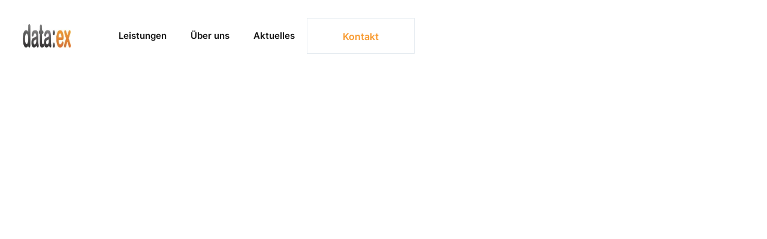

--- FILE ---
content_type: text/html
request_url: https://data-ex.de/
body_size: 7162
content:
<!DOCTYPE html><!-- Last Published: Mon Jan 05 2026 07:50:39 GMT+0000 (Coordinated Universal Time) --><html data-wf-domain="data-ex.de" data-wf-page="6195815ded2fe12fbddd9015" data-wf-site="6195815ced2fe1724add8f97" lang="de"><head><meta charset="utf-8"/><title>data:ex - Akten-&amp; Datenträgervernichtung Kassel</title><meta content="Aktenvernichtung und Datenträgervernichtung aus Kassel -  Wir zerreißen uns für Sie. Mehr als 37 Jahren professionelle Vernichtung von Akten und Datenträgern für Unternehmen und Privatkunden gemäß DIN 66399 und DSGVO." name="description"/><meta content="data:ex - Akten-&amp; Datenträgervernichtung Kassel" property="og:title"/><meta content="Aktenvernichtung und Datenträgervernichtung aus Kassel -  Wir zerreißen uns für Sie. Mehr als 37 Jahren professionelle Vernichtung von Akten und Datenträgern für Unternehmen und Privatkunden gemäß DIN 66399 und DSGVO." property="og:description"/><meta content="https://cdn.prod.website-files.com/6195815ced2fe1724add8f97/61f6f30bfd1d4b63b7a9a943_Opengraph.jpg" property="og:image"/><meta content="data:ex - Akten-&amp; Datenträgervernichtung Kassel" property="twitter:title"/><meta content="Aktenvernichtung und Datenträgervernichtung aus Kassel -  Wir zerreißen uns für Sie. Mehr als 37 Jahren professionelle Vernichtung von Akten und Datenträgern für Unternehmen und Privatkunden gemäß DIN 66399 und DSGVO." property="twitter:description"/><meta content="https://cdn.prod.website-files.com/6195815ced2fe1724add8f97/61f6f30bfd1d4b63b7a9a943_Opengraph.jpg" property="twitter:image"/><meta property="og:type" content="website"/><meta content="summary_large_image" name="twitter:card"/><meta content="width=device-width, initial-scale=1" name="viewport"/><link href="https://cdn.prod.website-files.com/6195815ced2fe1724add8f97/css/data-ex.webflow.shared.c090811b3.min.css" rel="stylesheet" type="text/css"/><script type="text/javascript">!function(o,c){var n=c.documentElement,t=" w-mod-";n.className+=t+"js",("ontouchstart"in o||o.DocumentTouch&&c instanceof DocumentTouch)&&(n.className+=t+"touch")}(window,document);</script><link href="https://cdn.prod.website-files.com/6195815ced2fe1724add8f97/61f6e81d43a18c63c9d7d917_Favicon.png" rel="shortcut icon" type="image/x-icon"/><link href="https://cdn.prod.website-files.com/6195815ced2fe1724add8f97/61f6e861af496007aeabf73b_Webclip.png" rel="apple-touch-icon"/><style>
* {
  -moz-osx-font-smoothing: grayscale;
  -webkit-font-smoothing: antialiased !important;
  -moz-font-smoothing: antialiased !important;
  text-rendering: optimizelegibility !important;
}
</style></head><body class="body"><div data-collapse="medium" data-animation="default" data-duration="400" data-easing="ease" data-easing2="ease" role="banner" class="navbar-fixed w-nav"><div class="navigation-container-large"><div class="navigation-wrap"><a href="/" aria-current="page" class="brand-logo w-nav-brand w--current"><img src="https://cdn.prod.website-files.com/6195815ced2fe1724add8f97/61f6cc1bc9a369194dfece87_Logo%20Dataex.webp" loading="lazy" alt="" class="logo"/></a><nav role="navigation" class="nav-menu w-nav-menu"><a href="/leistungen" class="nav-link-dark w-nav-link">Leistungen</a><a href="/ueber-uns" class="nav-link-dark w-nav-link">Über uns</a><a href="/aktuelles" class="nav-link-dark w-nav-link">Aktuelles</a><a href="/kontakt" class="nav-link-dark mobile-only w-nav-link">Kontakt</a></nav></div><div class="navigation-right"><a href="/kontakt" class="button-navigation-white w-button">Kontakt</a><div class="menu-button w-nav-button"><div class="w-icon-nav-menu"></div></div></div><div class="navigation-line"></div></div></div><div class="hero-section"><div class="container-large"><div class="w-dyn-list"><div class="collection-empty w-dyn-empty"></div></div><div class="w-layout-grid hero-grid"><div id="w-node-_96a6dfb2-953d-6053-f14e-da9a39147c10-bddd9015" data-w-id="96a6dfb2-953d-6053-f14e-da9a39147c10" style="-webkit-transform:translate3d(0, 55px, 0) scale3d(1, 1, 1) rotateX(0) rotateY(0) rotateZ(0) skew(0, 0);-moz-transform:translate3d(0, 55px, 0) scale3d(1, 1, 1) rotateX(0) rotateY(0) rotateZ(0) skew(0, 0);-ms-transform:translate3d(0, 55px, 0) scale3d(1, 1, 1) rotateX(0) rotateY(0) rotateZ(0) skew(0, 0);transform:translate3d(0, 55px, 0) scale3d(1, 1, 1) rotateX(0) rotateY(0) rotateZ(0) skew(0, 0);opacity:0" class="hero-text-wrap"><h1 class="hero-heading">‍<span class="orange-span">Akten- und Datenträgervernichtung </span>in Kassel.<br/><br/>‍<br/>‍<br/><br/></h1><p class="hero-paragraph">Mit mehr als 40 Jahren Erfahrung steht data:ex für kompetenten Datenschutz und höchste Sicherheitsstandards in Sachen Beratung, Transport und Vernichtung vertraulicher Daten.<br/>‍</p><div class="button-wrap hero"><a href="/kontakt" class="button-orange margin-right-16 w-button">Anfrage stellen</a><a href="/leistungen" class="button-white hero w-button">Leistungen</a></div></div><div data-w-id="96a6dfb2-953d-6053-f14e-da9a39147c1d" style="-webkit-transform:translate3d(0, 55px, 0) scale3d(1, 1, 1) rotateX(0) rotateY(0) rotateZ(0) skew(0, 0);-moz-transform:translate3d(0, 55px, 0) scale3d(1, 1, 1) rotateX(0) rotateY(0) rotateZ(0) skew(0, 0);-ms-transform:translate3d(0, 55px, 0) scale3d(1, 1, 1) rotateX(0) rotateY(0) rotateZ(0) skew(0, 0);transform:translate3d(0, 55px, 0) scale3d(1, 1, 1) rotateX(0) rotateY(0) rotateZ(0) skew(0, 0);opacity:0" class="hero-image-grid-wrap"><img src="https://cdn.prod.website-files.com/6195815ced2fe1724add8f97/61aba6156882c7288dcdbed6_dataex%20hero.webp" loading="lazy" srcset="https://cdn.prod.website-files.com/6195815ced2fe1724add8f97/61aba6156882c7288dcdbed6_dataex%20hero-p-500.webp 500w, https://cdn.prod.website-files.com/6195815ced2fe1724add8f97/61aba6156882c7288dcdbed6_dataex%20hero-p-800.webp 800w, https://cdn.prod.website-files.com/6195815ced2fe1724add8f97/61aba6156882c7288dcdbed6_dataex%20hero-p-1080.webp 1080w, https://cdn.prod.website-files.com/6195815ced2fe1724add8f97/61aba6156882c7288dcdbed6_dataex%20hero-p-1600.jpeg 1600w, https://cdn.prod.website-files.com/6195815ced2fe1724add8f97/61aba6156882c7288dcdbed6_dataex%20hero.webp 1872w" sizes="(max-width: 1872px) 100vw, 1872px" alt="" class="image"/></div></div></div></div><div class="service-section-grey"><div class="container"><div data-w-id="7989ebfe-b999-18a0-8431-60f3da98b235" style="-webkit-transform:translate3d(0, 55px, 0) scale3d(1, 1, 1) rotateX(0) rotateY(0) rotateZ(0) skew(0, 0);-moz-transform:translate3d(0, 55px, 0) scale3d(1, 1, 1) rotateX(0) rotateY(0) rotateZ(0) skew(0, 0);-ms-transform:translate3d(0, 55px, 0) scale3d(1, 1, 1) rotateX(0) rotateY(0) rotateZ(0) skew(0, 0);transform:translate3d(0, 55px, 0) scale3d(1, 1, 1) rotateX(0) rotateY(0) rotateZ(0) skew(0, 0);opacity:0" class="heading-wrap"><div class="title">/ Leistungen</div><h2>Professionelle Akten- &amp; Datenträgervernichtung</h2></div><div class="service-collection-list"><div class="service-card"><div class="service-image-wrap"><img srcset="https://cdn.prod.website-files.com/6195815ced2fe1724add8f97/61f6d60f491e8b1e8aa174c5_DATAEXFINAL%20(5%20von%2013)-p-500.webp 500w, https://cdn.prod.website-files.com/6195815ced2fe1724add8f97/61f6d60f491e8b1e8aa174c5_DATAEXFINAL%20(5%20von%2013)-p-1080.webp 1080w, https://cdn.prod.website-files.com/6195815ced2fe1724add8f97/61f6d60f491e8b1e8aa174c5_DATAEXFINAL%20(5%20von%2013)-p-1600.webp 1600w, https://cdn.prod.website-files.com/6195815ced2fe1724add8f97/61f6d60f491e8b1e8aa174c5_DATAEXFINAL%20(5%20von%2013).webp 2000w" loading="lazy" sizes="(max-width: 2000px) 100vw, 2000px" src="https://cdn.prod.website-files.com/6195815ced2fe1724add8f97/61f6d60f491e8b1e8aa174c5_DATAEXFINAL%20(5%20von%2013).webp" alt="Foto eines Mitarbeiters der Firma data:ex der einen Datenschutzbehälter mittels Sackkarre aus einem Gebäudeeingang transportiert." class="image-cover"/></div><div class="service-content-card"><div><h3 class="h3-title">Abholservice</h3><p>Sicherheitsbehälter für Unternehmen in verschiedenen Größen. <strong>Wöchentliche Entleerung</strong> durch unsere Mitarbeiter.</p></div><a href="/leistungen#abholservice" class="button-orange margin-top-24 w-button">Mehr erfahren</a></div></div><div class="service-card"><div class="service-image-wrap"><img srcset="https://cdn.prod.website-files.com/6195815ced2fe1724add8f97/61f6d60fc9a369653aff2d68_DATAEXFINAL%20(12%20von%2013)-p-500.webp 500w, https://cdn.prod.website-files.com/6195815ced2fe1724add8f97/61f6d60fc9a369653aff2d68_DATAEXFINAL%20(12%20von%2013)-p-1080.webp 1080w, https://cdn.prod.website-files.com/6195815ced2fe1724add8f97/61f6d60fc9a369653aff2d68_DATAEXFINAL%20(12%20von%2013)-p-1600.webp 1600w, https://cdn.prod.website-files.com/6195815ced2fe1724add8f97/61f6d60fc9a369653aff2d68_DATAEXFINAL%20(12%20von%2013).webp 2000w" loading="lazy" sizes="(max-width: 2000px) 100vw, 2000px" src="https://cdn.prod.website-files.com/6195815ced2fe1724add8f97/61f6d60fc9a369653aff2d68_DATAEXFINAL%20(12%20von%2013).webp" alt="" class="image-cover"/></div><div class="service-content-card"><div><h3 class="h3-title">Archiv-Leerung</h3><p>Die ideale Lösung für <strong>Großkunden </strong>oder bei <strong>Lagerauflösungen</strong>. Festpreise nach vorheriger Besichtigung möglich.</p></div><a href="/leistungen#archiv-leerung" class="button-orange margin-top-24 w-button">Mehr erfahren</a></div></div><div class="service-card"><div class="service-image-wrap"><img srcset="https://cdn.prod.website-files.com/6195815ced2fe1724add8f97/61f6d60f40fecaa2d5b23967_DATAEXFINAL%20(2%20von%2013)-p-1080.webp 1080w, https://cdn.prod.website-files.com/6195815ced2fe1724add8f97/61f6d60f40fecaa2d5b23967_DATAEXFINAL%20(2%20von%2013)-p-1600.webp 1600w, https://cdn.prod.website-files.com/6195815ced2fe1724add8f97/61f6d60f40fecaa2d5b23967_DATAEXFINAL%20(2%20von%2013).webp 2000w" loading="lazy" sizes="(max-width: 2000px) 100vw, 2000px" src="https://cdn.prod.website-files.com/6195815ced2fe1724add8f97/61f6d60f40fecaa2d5b23967_DATAEXFINAL%20(2%20von%2013).webp" alt="" class="image-cover"/></div><div class="service-content-card"><div><h3 class="h3-title">Großcontainer</h3><p><strong>Lösungen </strong>für jedes Entsorgungsproblem <strong>im Bereich Datenschutz</strong>. Lieferung / Abholung innerhalb 24 Stunden.</p></div><a href="/leistungen#grosscontainer" class="button-orange margin-top-24 w-button">Mehr erfahren</a></div></div></div></div></div><div class="content-section"><div class="container-small"><div data-w-id="43fb098e-e3fb-a89b-f2d1-465344c9fe34" style="-webkit-transform:translate3d(0, 55px, 0) scale3d(1, 1, 1) rotateX(0) rotateY(0) rotateZ(0) skew(0, 0);-moz-transform:translate3d(0, 55px, 0) scale3d(1, 1, 1) rotateX(0) rotateY(0) rotateZ(0) skew(0, 0);-ms-transform:translate3d(0, 55px, 0) scale3d(1, 1, 1) rotateX(0) rotateY(0) rotateZ(0) skew(0, 0);transform:translate3d(0, 55px, 0) scale3d(1, 1, 1) rotateX(0) rotateY(0) rotateZ(0) skew(0, 0);opacity:0" class="heading-wrap"><div class="title">/ Serviceorientiert</div><h2>Wir zerreißen uns für Sie</h2></div><div class="content-wrap-section"><div class="content-image-wrap-large"><img src="https://cdn.prod.website-files.com/6195815ced2fe1724add8f97/61f6d60fc9a3690fe5ff2d67_DATAEXFINAL%20(6%20von%2013).webp" sizes="(max-width: 2000px) 100vw, 2000px" srcset="https://cdn.prod.website-files.com/6195815ced2fe1724add8f97/61f6d60fc9a3690fe5ff2d67_DATAEXFINAL%20(6%20von%2013)-p-1080.webp 1080w, https://cdn.prod.website-files.com/6195815ced2fe1724add8f97/61f6d60fc9a3690fe5ff2d67_DATAEXFINAL%20(6%20von%2013)-p-1600.webp 1600w, https://cdn.prod.website-files.com/6195815ced2fe1724add8f97/61f6d60fc9a3690fe5ff2d67_DATAEXFINAL%20(6%20von%2013).webp 2000w" alt="" class="content-image-large"/></div><div class="content-square-1"><h3 class="h3-title">Flexible Angebote</h3><p>Wir orientieren uns bei allen Angeboten nach Ihren Wünschen und Bedürfnissen. <strong>Schnell, flexibel und individuell auf Sie zugeschnitten.</strong><br/></p><a href="/leistungen" class="button-orange margin-top-24 w-button">Leistungen ansehen</a></div></div><div data-w-id="2ecd8421-f51c-2929-74cb-e62a8d6feef0" style="-webkit-transform:translate3d(0, 55px, 0) scale3d(1, 1, 1) rotateX(0) rotateY(0) rotateZ(0) skew(0, 0);-moz-transform:translate3d(0, 55px, 0) scale3d(1, 1, 1) rotateX(0) rotateY(0) rotateZ(0) skew(0, 0);-ms-transform:translate3d(0, 55px, 0) scale3d(1, 1, 1) rotateX(0) rotateY(0) rotateZ(0) skew(0, 0);transform:translate3d(0, 55px, 0) scale3d(1, 1, 1) rotateX(0) rotateY(0) rotateZ(0) skew(0, 0);opacity:0" class="content-wrap-right-section"><div class="content-image-wrap-large"><img src="https://cdn.prod.website-files.com/6195815ced2fe1724add8f97/61f6d60f4c7c04e0166ffcff_DATAEXFINAL%20(3%20von%2013).webp" sizes="(max-width: 2000px) 100vw, 2000px" srcset="https://cdn.prod.website-files.com/6195815ced2fe1724add8f97/61f6d60f4c7c04e0166ffcff_DATAEXFINAL%20(3%20von%2013)-p-500.webp 500w, https://cdn.prod.website-files.com/6195815ced2fe1724add8f97/61f6d60f4c7c04e0166ffcff_DATAEXFINAL%20(3%20von%2013)-p-1080.webp 1080w, https://cdn.prod.website-files.com/6195815ced2fe1724add8f97/61f6d60f4c7c04e0166ffcff_DATAEXFINAL%20(3%20von%2013)-p-1600.webp 1600w, https://cdn.prod.website-files.com/6195815ced2fe1724add8f97/61f6d60f4c7c04e0166ffcff_DATAEXFINAL%20(3%20von%2013).webp 2000w" alt="Foto eines Sprinters und LKWs der Firma data:ex Aktenvernictung vor dem Firmensitz in Kassel" class="content-image-large"/></div><div class="content-square-left"><h3 class="h3-title">Zertifizierte Experten</h3><p>Als zertifiziertes Fachunternehmen sind alle Mitarbeiter gemäß <strong>Art. 28 Abs. 3 lit.b DSGVO </strong>sowie gemäß <strong>§ 203 StGB</strong> der <strong>Vertraulichkeit verpflichtet</strong>.<br/></p><a href="/ueber-uns" class="button-orange margin-top-24 w-button">Vorteile data:ex</a></div></div></div></div><div class="map-section"><div class="container-small"><h2 data-w-id="73e56f33-019d-6f14-6591-814ff3114f18" class="h2-title-white-centre">Ihr Partner für Aktenvernichtung in Nordhessen</h2><div class="map-wrap"><h3 class="map-name is-kassel">Kassel</h3><h3 class="map-name is-werra">Werra-<br/>Meissner</h3><h3 class="map-name">Landkreis<br/>Kassel</h3><h3 class="map-name is-waldeck">Waldeck-<br/>Frankenberg</h3><h3 class="map-name is-marburg">MARBURG-<br/>BIEDENKOPF</h3><h3 class="map-name is-schwalm">Schwalm-<br/>Eder</h3><h3 class="map-name is-hersfeld">Hersfeld-<br/>Rotenburg</h3><div class="region-map w-embed"><svg id="Map" xmlns="http://www.w3.org/2000/svg" xmlns:xlink="http://www.w3.org/1999/xlink" width="100%" height="auto" viewBox="0 0 634.162 459.701">
  <defs>
    <clipPath id="clip-path">
      <rect id="Rechteck_9" data-name="Rechteck 9" width="634.162" height="459.701" fill="none"/>
    </clipPath>
  </defs>
  <g id="Gruppe_3" data-name="Gruppe 3" clip-path="url(#clip-path)">
    <path id="Pfad_7" data-name="Pfad 7" d="M14.717,321.482H24.862l3.281.9,30.432,1.79s21.481-19.691,26.852-19.691,10.741,1.79,12.531,7.16,14.321,1.79,14.321,1.79,0-3.58,1.79-3.58,7.16,8.951,5.37,10.741,35.8,1.79,35.8,1.79l12.531-7.16h10.741l7.16,14.321s8.951,1.79,12.531,5.37v5.37l7.161-1.79,23.272,1.79,10.741,5.37,1.79,5.37-1.79,5.37,12.531,8.951-1.79,3.58,7.16,7.16,17.9,1.79,12.531,7.16,25.062,1.79,10.741,3.58,5.37,5.37,8.951-3.58,7.16,5.37v6.265h12.83l17.6,6.265,12.531-7.16h19.691l8.951,8.951,10.741,1.79,3.58,3.58,7.161,1.79,3.58-5.37,12.531-3.58V390.7l10.741-7.459h17.9l30.432,1.79,3.58,7.16,10.741-3.58,3.58-10.741,7.16-10.741,16.111-5.37,1.79-10.741,7.161-8.951-5.37-10.741-14.321,7.16-8.951-7.16-5.37-12.531-3.58-7.16h25.062l10.741-3.58-7.16-5.37-1.79-7.16v-7.16l8.951-7.16,17.9,1.79,12.531-3.58,7.16,3.58,7.161,1.79,5.966-5.37v-5.071h-4.475L595.611,263.3l-1.79-25.062L584.87,227.5l2.386-9.622H597.7l17.6-2.909,3.58-6.265-10.741-6.265-14.321-8.951-10.741,1.79-14.022-9.846-.3-4.475-7.16-1.79v-8.951l-14.321-5.37h-14.62l-1.491-5.37-10.741-5.37h-6.862l5.071-7.16L515.055,138l-7.16-14.321,5.37-7.16-1.79-1.79-3.58-3.58h-7.16v14.321h-17.9l-5.37-7.16-3.58,1.79h-17.9v7.16l-7.16,3.58v5.37L464.932,138l5.37,8.951-5.37,8.951-16.111,7.16H434.5l-8.951-7.16H416.6l-10.741-1.79-8.951-10.741-5.37,3.58-7.16-5.37,8.951-14.321-7.16-10.741,8.951-7.16,12.531-3.58,1.79,1.79-5.37-16.111,1.79-7.16L391.537,64.6l1.79-10.741,5.37-7.16-3.58-7.16,5.37-3.58,1.79-10.741,7.16-3.58L405.858,10.9l-3.58-1.79-5.37,3.58-10.741-5.37H365.281l-7.757-5.37L346.784,12.687l-17.9,3.58,3.58,7.16L325.3,35.958,303.821,52.069l1.79,7.16-26.852,17.9-5.37,10.741-17.9,1.79-8.951,12.531-16.111-5.37h-5.37L214.315,84.291l1.79-8.951-7.16-7.16H192.834L160.612,80.711l10.741,16.111,8.951,1.79-1.79,16.111-3.58,8.951H160.612l-23.272,7.16-8.951-3.58-23.272,5.37H89.007l-5.37,8.951L56.785,157.686v8.951l-10.741,5.37,8.951,10.741,3.58-3.58,12.531-1.79,16.111-5.37,16.111,1.79,1.79,16.111,3.58,7.161,7.16,5.37.3,8.056-5.073,7.384-.6,7.832-10.741,8.951-7.16,1.79,7.16,5.37,1.79,7.16-7.16,3.58-8.951,5.37L72.9,263.3H46.044l-5.37-3.58-5.37,1.79,1.79,3.58H26.353l5.37,8.951-3.58,1.79,5.37,7.16,1.79,7.16-1.79,7.16-8.951,5.37-7.16,8.951Z" transform="translate(11.628 1.538)" fill="none" stroke="#fff" stroke-miterlimit="10" stroke-width="3"/>
    <path id="Pfad_8" data-name="Pfad 8" d="M152.028,57.635l-3.7,7.717,3.7,5.471,8.831,5.27-1.79,10.741h-7.06l-3.68,7.857-10.741,4.674v8.852l-5.37,5.469,7.16,10.741v14.321l7.16,2.685-3.58,8.056,17.9,14.819,5.471,9.572H172.3l10.044-13.65,12.531-3.58,3.58-12.531v-4.873l8.951-5.868,16.559,2.685,8.5,6.265,18.995-.9,18.6,4.475,17.9,7.16H298.7l3.58,5.37-1.79,3.58-.1,4.475h22.276v-5.768l15.415-11.238,2.089-8.056,22.973-4.475,3.58-8.951-26.852-1.79-14.321-5.37-1.79-8.951" transform="translate(104.467 45.539)" fill="none" stroke="#fff" stroke-miterlimit="10" stroke-width="3"/>
    <path id="Pfad_9" data-name="Pfad 9" d="M183.712,122.571v10.716l3.48,7.857,5.37,1.79v7.06l-21.481,12.631v9.25l-16.111,6.861,1.79,16.111-7.16,3.281H142.34l-17.8,12.83,5.37,14.321-19.691,8.951" transform="translate(87.084 96.846)" fill="none" stroke="#fff" stroke-miterlimit="10" stroke-width="3"/>
    <path id="Pfad_10" data-name="Pfad 10" d="M269.728,118.446h16.31l11.636,15.216,26.852,3.58v16.011l-5.37,12.631-8.951,1.79H297.128l-6.614,5.37-10.741,3.58-1.79-5.37-5.37,1.79-.5,3.58-10.243,16.111H248.644l4.277,8.951v5.37l-8.951,12.531,3.58,5.37-19.691,7.16-1.79,17.9-3.58,3.58,5.37,5.37,1.79,8.951,3.58,1.79v8.951l-10.741,12.631-23.272,14.221" transform="translate(157.405 93.587)" fill="none" stroke="#fff" stroke-miterlimit="10" stroke-width="3"/>
    <path id="Pfad_11" data-name="Pfad 11" d="M353.026,184.672l-8.951-5.37,3.58-10.741L327.964,156.03l-10.741,1.79H301.113l1.79-5.37-13.029-7.16H274.261l-6.9-3.043" transform="translate(211.25 112.392)" fill="none" stroke="#fff" stroke-miterlimit="10" stroke-width="3"/>
    <path id="Pfad_12" data-name="Pfad 12" d="M23.013,180.446,16.051,188.5l.7,12.531L4.217,206.4l21.481,7.16-7.16,14.321L23.013,242.7l6.265-2.288V242.7h5.868V259.41l-2.288,13.227,14.321-3.58,9.846,3.58,4.475-3.58h5.37l-1.79,23.272h9.846v6.464l2.685,13.227s16.111-14.321,16.111-17.9,5.37-5.37,5.37-5.37,8.951,16.111,14.321,16.111,8.951-7.16,8.951-7.16l10.741,3.58,3.58-8.951,8.951,8.951c1.79,1.79,5.37-10.741,5.37-10.741l14.321,3.58,8.951,8.951,10.741-3.58V284.074l-5.071-6.067L204.71,261.9l10.741-8.951,2.288-6.713,10.243,3.133,7.16-3.133H242.8l3.083-12.978,17.5-.4" transform="translate(3.332 142.574)" fill="none" stroke="#fff" stroke-miterlimit="10" stroke-width="3"/>
    <path id="Pfad_13" data-name="Pfad 13" d="M205.04,74.946l-7.16,5.37v6.663l-8.951,4.078-3.879,11.022,3.879,5.089h9.25l6.862,8.85h17.4l4.078-5.27,10.741-5.37h8.951l7.161-7.16,1.79-5.37-12.531-1.79-1.79-5.37,8.951-8.951-17.9,1.79-11.784-.3-5.619-3.281Z" transform="translate(146.212 59.217)" fill="none" stroke="#fff" stroke-miterlimit="10" stroke-width="3"/>
  </g>
</svg></div></div></div></div><div class="content-section"><div class="container-small"><div data-w-id="4381ac3f-f27e-b1aa-1b66-998427659ce4" class="w-layout-grid cta-grid"><div data-w-id="4381ac3f-f27e-b1aa-1b66-998427659ce5" class="cta-image"><img src="https://cdn.prod.website-files.com/6195815ced2fe1724add8f97/61f6d60fb9ebf119ea800d6c_DATAEXFINAL%20(10%20von%2013).webp" loading="lazy" sizes="(max-width: 2000px) 100vw, 2000px" srcset="https://cdn.prod.website-files.com/6195815ced2fe1724add8f97/61f6d60fb9ebf119ea800d6c_DATAEXFINAL%20(10%20von%2013)-p-1080.webp 1080w, https://cdn.prod.website-files.com/6195815ced2fe1724add8f97/61f6d60fb9ebf119ea800d6c_DATAEXFINAL%20(10%20von%2013)-p-1600.webp 1600w, https://cdn.prod.website-files.com/6195815ced2fe1724add8f97/61f6d60fb9ebf119ea800d6c_DATAEXFINAL%20(10%20von%2013).webp 2000w" alt="" class="image-cover"/><div class="cta-accent-block"></div></div><div id="w-node-_4381ac3f-f27e-b1aa-1b66-998427659ce8-27659ce2" data-w-id="4381ac3f-f27e-b1aa-1b66-998427659ce8" class="cta-text-block"><h2 class="h2-title">Wollen Sie mit uns zusammenarbeiten?</h2><p class="paragraph-grey">Als Experte im Bereich der Akten- &amp; Datenträgervernichtung in Kassel stehen wir Ihnen gern Rede und Antwort.</p><a href="/kontakt" class="button-orange margin-right-16 w-button">Jetzt Anfrage stellen</a></div></div></div></div><div class="footer-section"><div class="container-large"><div class="w-layout-grid footer-grid"><div class="footer-left-content-block"><div><img src="https://cdn.prod.website-files.com/6195815ced2fe1724add8f97/61ab98ec4e4e0f71138d1125_dataex-white.svg" loading="lazy" alt="" class="footer-logo"/><p class="paragraph-white margin-btm">Wir zerreißen <strong>uns</strong> für Sie.</p><p class="large-title">Öffnungszeiten</p><p class="paragraph-white">Mo. - Do. : 07:00 bis 16:00 Uhr<br/>Fr.: 07:00 bis 13:00 Uhr<br/><br/>Privatanlieferungen<br/>Mo. - Do. : 08:00 bis 15:00 Uhr<br/>Fr.: 08:00 bis 12:00 Uhr<br/><br/></p></div></div><div class="w-layout-grid link-grid"><div id="w-node-_05dd72fd-64df-48cb-28ec-053455d1e895-55d1e885" class="footer-column"><div class="large-title">Navigation</div><a href="/" aria-current="page" class="footer-link w--current">Startseite</a><a href="/leistungen" class="footer-link">Leistungen</a><a href="/ueber-uns" class="footer-link">Über Uns</a><a href="/leistungen#FAQ" class="footer-link">Häufig gestellte Fragen</a><a href="/aktuelles" class="footer-link">Aktuelles</a><a href="/kontakt" class="footer-link">Kontakt</a></div><div class="footer-column"><div class="large-title">Leistungen</div><a href="/leistungen#aktenvernichtung" class="footer-link">Aktenvernichtung</a><a href="/leistungen#abholservice" class="footer-link">Abholservice</a><a href="/leistungen#archiv-leerung" class="footer-link">Archiv-Leerung</a><a href="/leistungen#grosscontainer" class="footer-link">Großcontainer</a></div><div class="footer-column"><div class="footer-link-block"><div class="large-title">Kontakt</div><a href="mailto:mail@data-ex.de" class="footer-link">mail@data-ex.de</a><a href="tel:0049561951580" class="footer-link">Tel.: (05 61) 95 15 80</a></div><div><div class="large-title">Standort</div><a href="https://www.google.com/maps/place/Data-Ex+Datenvernichtungs+GmbH/@51.3079954,9.5120898,15z/data=!4m5!3m4!1s0x0:0xdd8ecdfdcff9bea!8m2!3d51.3079954!4d9.5120898" class="footer-link">Yorckstraße 50<br/>34123 Kassel</a></div></div></div></div></div></div><div class="footer-legal"><div class="container-large"><div class="legal-wrap"><p class="paragraph-white">© Copyright <span id="year">2024</span></p><div class="footer-link-wrap"><a href="/impressum" class="legal-link">Impressum</a><a href="/datenschutzerklaerung" class="legal-link">Datenschutz</a></div></div></div></div><script src="https://d3e54v103j8qbb.cloudfront.net/js/jquery-3.5.1.min.dc5e7f18c8.js?site=6195815ced2fe1724add8f97" type="text/javascript" integrity="sha256-9/aliU8dGd2tb6OSsuzixeV4y/faTqgFtohetphbbj0=" crossorigin="anonymous"></script><script src="https://cdn.prod.website-files.com/6195815ced2fe1724add8f97/js/webflow.schunk.36b8fb49256177c8.js" type="text/javascript"></script><script src="https://cdn.prod.website-files.com/6195815ced2fe1724add8f97/js/webflow.schunk.ba9cc7bb6f99ad98.js" type="text/javascript"></script><script src="https://cdn.prod.website-files.com/6195815ced2fe1724add8f97/js/webflow.cfda92f1.1bcdf249ad955ee8.js" type="text/javascript"></script><!-- Dynamic Copyright Year -->
<script>
	var date = new Date().getFullYear();
	document.getElementById("year").innerHTML = date;
</script>

<!-- Email Encryption -->
<script>
  $(document).ready(function () {
    $('a[href^="mailto:"]').each(function () {
      let email;
      let title = $(this).attr("href").replace("mailto:", "");
      title = title.replace("@", "[at]");

      if ($(this).text().indexOf("@") >= 0) {
        $(this).attr("aria-label", "Email schreiben an " + title);
        $(this).text(title);
      } else {
        $(this).attr("aria-label", "Email schreiben an " + title);
        $(this).attr("title", title);
      }

      email = $(this).attr("href").split("@");
      $(this).attr("data-user", email[0]);
      $(this).attr("data-server", email[1]);
      $(this).attr("href", "");
      $(this).addClass("mail-encrypted");
    });

    $(".mail-encrypted").on("click", function (e) {
      e.preventDefault();
      let mailto;
      mailto = $(this).attr("data-user") + "@" + $(this).attr("data-server");
      window.location.href = mailto;
    });
  });
</script></body></html>

--- FILE ---
content_type: text/css
request_url: https://cdn.prod.website-files.com/6195815ced2fe1724add8f97/css/data-ex.webflow.shared.c090811b3.min.css
body_size: 17505
content:
html{-webkit-text-size-adjust:100%;-ms-text-size-adjust:100%;font-family:sans-serif}body{margin:0}article,aside,details,figcaption,figure,footer,header,hgroup,main,menu,nav,section,summary{display:block}audio,canvas,progress,video{vertical-align:baseline;display:inline-block}audio:not([controls]){height:0;display:none}[hidden],template{display:none}a{background-color:#0000}a:active,a:hover{outline:0}abbr[title]{border-bottom:1px dotted}b,strong{font-weight:700}dfn{font-style:italic}h1{margin:.67em 0;font-size:2em}mark{color:#000;background:#ff0}small{font-size:80%}sub,sup{vertical-align:baseline;font-size:75%;line-height:0;position:relative}sup{top:-.5em}sub{bottom:-.25em}img{border:0}svg:not(:root){overflow:hidden}hr{box-sizing:content-box;height:0}pre{overflow:auto}code,kbd,pre,samp{font-family:monospace;font-size:1em}button,input,optgroup,select,textarea{color:inherit;font:inherit;margin:0}button{overflow:visible}button,select{text-transform:none}button,html input[type=button],input[type=reset]{-webkit-appearance:button;cursor:pointer}button[disabled],html input[disabled]{cursor:default}button::-moz-focus-inner,input::-moz-focus-inner{border:0;padding:0}input{line-height:normal}input[type=checkbox],input[type=radio]{box-sizing:border-box;padding:0}input[type=number]::-webkit-inner-spin-button,input[type=number]::-webkit-outer-spin-button{height:auto}input[type=search]{-webkit-appearance:none}input[type=search]::-webkit-search-cancel-button,input[type=search]::-webkit-search-decoration{-webkit-appearance:none}legend{border:0;padding:0}textarea{overflow:auto}optgroup{font-weight:700}table{border-collapse:collapse;border-spacing:0}td,th{padding:0}@font-face{font-family:webflow-icons;src:url([data-uri])format("truetype");font-weight:400;font-style:normal}[class^=w-icon-],[class*=\ w-icon-]{speak:none;font-variant:normal;text-transform:none;-webkit-font-smoothing:antialiased;-moz-osx-font-smoothing:grayscale;font-style:normal;font-weight:400;line-height:1;font-family:webflow-icons!important}.w-icon-slider-right:before{content:""}.w-icon-slider-left:before{content:""}.w-icon-nav-menu:before{content:""}.w-icon-arrow-down:before,.w-icon-dropdown-toggle:before{content:""}.w-icon-file-upload-remove:before{content:""}.w-icon-file-upload-icon:before{content:""}*{box-sizing:border-box}html{height:100%}body{color:#333;background-color:#fff;min-height:100%;margin:0;font-family:Arial,sans-serif;font-size:14px;line-height:20px}img{vertical-align:middle;max-width:100%;display:inline-block}html.w-mod-touch *{background-attachment:scroll!important}.w-block{display:block}.w-inline-block{max-width:100%;display:inline-block}.w-clearfix:before,.w-clearfix:after{content:" ";grid-area:1/1/2/2;display:table}.w-clearfix:after{clear:both}.w-hidden{display:none}.w-button{color:#fff;line-height:inherit;cursor:pointer;background-color:#3898ec;border:0;border-radius:0;padding:9px 15px;text-decoration:none;display:inline-block}input.w-button{-webkit-appearance:button}html[data-w-dynpage] [data-w-cloak]{color:#0000!important}.w-code-block{margin:unset}pre.w-code-block code{all:inherit}.w-optimization{display:contents}.w-webflow-badge,.w-webflow-badge>img{box-sizing:unset;width:unset;height:unset;max-height:unset;max-width:unset;min-height:unset;min-width:unset;margin:unset;padding:unset;float:unset;clear:unset;border:unset;border-radius:unset;background:unset;background-image:unset;background-position:unset;background-size:unset;background-repeat:unset;background-origin:unset;background-clip:unset;background-attachment:unset;background-color:unset;box-shadow:unset;transform:unset;direction:unset;font-family:unset;font-weight:unset;color:unset;font-size:unset;line-height:unset;font-style:unset;font-variant:unset;text-align:unset;letter-spacing:unset;-webkit-text-decoration:unset;text-decoration:unset;text-indent:unset;text-transform:unset;list-style-type:unset;text-shadow:unset;vertical-align:unset;cursor:unset;white-space:unset;word-break:unset;word-spacing:unset;word-wrap:unset;transition:unset}.w-webflow-badge{white-space:nowrap;cursor:pointer;box-shadow:0 0 0 1px #0000001a,0 1px 3px #0000001a;visibility:visible!important;opacity:1!important;z-index:2147483647!important;color:#aaadb0!important;overflow:unset!important;background-color:#fff!important;border-radius:3px!important;width:auto!important;height:auto!important;margin:0!important;padding:6px!important;font-size:12px!important;line-height:14px!important;text-decoration:none!important;display:inline-block!important;position:fixed!important;inset:auto 12px 12px auto!important;transform:none!important}.w-webflow-badge>img{position:unset;visibility:unset!important;opacity:1!important;vertical-align:middle!important;display:inline-block!important}h1,h2,h3,h4,h5,h6{margin-bottom:10px;font-weight:700}h1{margin-top:20px;font-size:38px;line-height:44px}h2{margin-top:20px;font-size:32px;line-height:36px}h3{margin-top:20px;font-size:24px;line-height:30px}h4{margin-top:10px;font-size:18px;line-height:24px}h5{margin-top:10px;font-size:14px;line-height:20px}h6{margin-top:10px;font-size:12px;line-height:18px}p{margin-top:0;margin-bottom:10px}blockquote{border-left:5px solid #e2e2e2;margin:0 0 10px;padding:10px 20px;font-size:18px;line-height:22px}figure{margin:0 0 10px}figcaption{text-align:center;margin-top:5px}ul,ol{margin-top:0;margin-bottom:10px;padding-left:40px}.w-list-unstyled{padding-left:0;list-style:none}.w-embed:before,.w-embed:after{content:" ";grid-area:1/1/2/2;display:table}.w-embed:after{clear:both}.w-video{width:100%;padding:0;position:relative}.w-video iframe,.w-video object,.w-video embed{border:none;width:100%;height:100%;position:absolute;top:0;left:0}fieldset{border:0;margin:0;padding:0}button,[type=button],[type=reset]{cursor:pointer;-webkit-appearance:button;border:0}.w-form{margin:0 0 15px}.w-form-done{text-align:center;background-color:#ddd;padding:20px;display:none}.w-form-fail{background-color:#ffdede;margin-top:10px;padding:10px;display:none}.w-input,.w-select{color:#333;vertical-align:middle;background-color:#fff;border:1px solid #ccc;width:100%;height:38px;margin-bottom:10px;padding:8px 12px;font-size:14px;line-height:1.42857;display:block}.w-input::placeholder,.w-select::placeholder{color:#999}.w-input:focus,.w-select:focus{border-color:#3898ec;outline:0}.w-input[disabled],.w-select[disabled],.w-input[readonly],.w-select[readonly],fieldset[disabled] .w-input,fieldset[disabled] .w-select{cursor:not-allowed}.w-input[disabled]:not(.w-input-disabled),.w-select[disabled]:not(.w-input-disabled),.w-input[readonly],.w-select[readonly],fieldset[disabled]:not(.w-input-disabled) .w-input,fieldset[disabled]:not(.w-input-disabled) .w-select{background-color:#eee}textarea.w-input,textarea.w-select{height:auto}.w-select{background-color:#f3f3f3}.w-select[multiple]{height:auto}.w-form-label{cursor:pointer;margin-bottom:0;font-weight:400;display:inline-block}.w-radio{margin-bottom:5px;padding-left:20px;display:block}.w-radio:before,.w-radio:after{content:" ";grid-area:1/1/2/2;display:table}.w-radio:after{clear:both}.w-radio-input{float:left;margin:3px 0 0 -20px;line-height:normal}.w-file-upload{margin-bottom:10px;display:block}.w-file-upload-input{opacity:0;z-index:-100;width:.1px;height:.1px;position:absolute;overflow:hidden}.w-file-upload-default,.w-file-upload-uploading,.w-file-upload-success{color:#333;display:inline-block}.w-file-upload-error{margin-top:10px;display:block}.w-file-upload-default.w-hidden,.w-file-upload-uploading.w-hidden,.w-file-upload-error.w-hidden,.w-file-upload-success.w-hidden{display:none}.w-file-upload-uploading-btn{cursor:pointer;background-color:#fafafa;border:1px solid #ccc;margin:0;padding:8px 12px;font-size:14px;font-weight:400;display:flex}.w-file-upload-file{background-color:#fafafa;border:1px solid #ccc;flex-grow:1;justify-content:space-between;margin:0;padding:8px 9px 8px 11px;display:flex}.w-file-upload-file-name{font-size:14px;font-weight:400;display:block}.w-file-remove-link{cursor:pointer;width:auto;height:auto;margin-top:3px;margin-left:10px;padding:3px;display:block}.w-icon-file-upload-remove{margin:auto;font-size:10px}.w-file-upload-error-msg{color:#ea384c;padding:2px 0;display:inline-block}.w-file-upload-info{padding:0 12px;line-height:38px;display:inline-block}.w-file-upload-label{cursor:pointer;background-color:#fafafa;border:1px solid #ccc;margin:0;padding:8px 12px;font-size:14px;font-weight:400;display:inline-block}.w-icon-file-upload-icon,.w-icon-file-upload-uploading{width:20px;margin-right:8px;display:inline-block}.w-icon-file-upload-uploading{height:20px}.w-container{max-width:940px;margin-left:auto;margin-right:auto}.w-container:before,.w-container:after{content:" ";grid-area:1/1/2/2;display:table}.w-container:after{clear:both}.w-container .w-row{margin-left:-10px;margin-right:-10px}.w-row:before,.w-row:after{content:" ";grid-area:1/1/2/2;display:table}.w-row:after{clear:both}.w-row .w-row{margin-left:0;margin-right:0}.w-col{float:left;width:100%;min-height:1px;padding-left:10px;padding-right:10px;position:relative}.w-col .w-col{padding-left:0;padding-right:0}.w-col-1{width:8.33333%}.w-col-2{width:16.6667%}.w-col-3{width:25%}.w-col-4{width:33.3333%}.w-col-5{width:41.6667%}.w-col-6{width:50%}.w-col-7{width:58.3333%}.w-col-8{width:66.6667%}.w-col-9{width:75%}.w-col-10{width:83.3333%}.w-col-11{width:91.6667%}.w-col-12{width:100%}.w-hidden-main{display:none!important}@media screen and (max-width:991px){.w-container{max-width:728px}.w-hidden-main{display:inherit!important}.w-hidden-medium{display:none!important}.w-col-medium-1{width:8.33333%}.w-col-medium-2{width:16.6667%}.w-col-medium-3{width:25%}.w-col-medium-4{width:33.3333%}.w-col-medium-5{width:41.6667%}.w-col-medium-6{width:50%}.w-col-medium-7{width:58.3333%}.w-col-medium-8{width:66.6667%}.w-col-medium-9{width:75%}.w-col-medium-10{width:83.3333%}.w-col-medium-11{width:91.6667%}.w-col-medium-12{width:100%}.w-col-stack{width:100%;left:auto;right:auto}}@media screen and (max-width:767px){.w-hidden-main,.w-hidden-medium{display:inherit!important}.w-hidden-small{display:none!important}.w-row,.w-container .w-row{margin-left:0;margin-right:0}.w-col{width:100%;left:auto;right:auto}.w-col-small-1{width:8.33333%}.w-col-small-2{width:16.6667%}.w-col-small-3{width:25%}.w-col-small-4{width:33.3333%}.w-col-small-5{width:41.6667%}.w-col-small-6{width:50%}.w-col-small-7{width:58.3333%}.w-col-small-8{width:66.6667%}.w-col-small-9{width:75%}.w-col-small-10{width:83.3333%}.w-col-small-11{width:91.6667%}.w-col-small-12{width:100%}}@media screen and (max-width:479px){.w-container{max-width:none}.w-hidden-main,.w-hidden-medium,.w-hidden-small{display:inherit!important}.w-hidden-tiny{display:none!important}.w-col{width:100%}.w-col-tiny-1{width:8.33333%}.w-col-tiny-2{width:16.6667%}.w-col-tiny-3{width:25%}.w-col-tiny-4{width:33.3333%}.w-col-tiny-5{width:41.6667%}.w-col-tiny-6{width:50%}.w-col-tiny-7{width:58.3333%}.w-col-tiny-8{width:66.6667%}.w-col-tiny-9{width:75%}.w-col-tiny-10{width:83.3333%}.w-col-tiny-11{width:91.6667%}.w-col-tiny-12{width:100%}}.w-widget{position:relative}.w-widget-map{width:100%;height:400px}.w-widget-map label{width:auto;display:inline}.w-widget-map img{max-width:inherit}.w-widget-map .gm-style-iw{text-align:center}.w-widget-map .gm-style-iw>button{display:none!important}.w-widget-twitter{overflow:hidden}.w-widget-twitter-count-shim{vertical-align:top;text-align:center;background:#fff;border:1px solid #758696;border-radius:3px;width:28px;height:20px;display:inline-block;position:relative}.w-widget-twitter-count-shim *{pointer-events:none;-webkit-user-select:none;user-select:none}.w-widget-twitter-count-shim .w-widget-twitter-count-inner{text-align:center;color:#999;font-family:serif;font-size:15px;line-height:12px;position:relative}.w-widget-twitter-count-shim .w-widget-twitter-count-clear{display:block;position:relative}.w-widget-twitter-count-shim.w--large{width:36px;height:28px}.w-widget-twitter-count-shim.w--large .w-widget-twitter-count-inner{font-size:18px;line-height:18px}.w-widget-twitter-count-shim:not(.w--vertical){margin-left:5px;margin-right:8px}.w-widget-twitter-count-shim:not(.w--vertical).w--large{margin-left:6px}.w-widget-twitter-count-shim:not(.w--vertical):before,.w-widget-twitter-count-shim:not(.w--vertical):after{content:" ";pointer-events:none;border:solid #0000;width:0;height:0;position:absolute;top:50%;left:0}.w-widget-twitter-count-shim:not(.w--vertical):before{border-width:4px;border-color:#75869600 #5d6c7b #75869600 #75869600;margin-top:-4px;margin-left:-9px}.w-widget-twitter-count-shim:not(.w--vertical).w--large:before{border-width:5px;margin-top:-5px;margin-left:-10px}.w-widget-twitter-count-shim:not(.w--vertical):after{border-width:4px;border-color:#fff0 #fff #fff0 #fff0;margin-top:-4px;margin-left:-8px}.w-widget-twitter-count-shim:not(.w--vertical).w--large:after{border-width:5px;margin-top:-5px;margin-left:-9px}.w-widget-twitter-count-shim.w--vertical{width:61px;height:33px;margin-bottom:8px}.w-widget-twitter-count-shim.w--vertical:before,.w-widget-twitter-count-shim.w--vertical:after{content:" ";pointer-events:none;border:solid #0000;width:0;height:0;position:absolute;top:100%;left:50%}.w-widget-twitter-count-shim.w--vertical:before{border-width:5px;border-color:#5d6c7b #75869600 #75869600;margin-left:-5px}.w-widget-twitter-count-shim.w--vertical:after{border-width:4px;border-color:#fff #fff0 #fff0;margin-left:-4px}.w-widget-twitter-count-shim.w--vertical .w-widget-twitter-count-inner{font-size:18px;line-height:22px}.w-widget-twitter-count-shim.w--vertical.w--large{width:76px}.w-background-video{color:#fff;height:500px;position:relative;overflow:hidden}.w-background-video>video{object-fit:cover;z-index:-100;background-position:50%;background-size:cover;width:100%;height:100%;margin:auto;position:absolute;inset:-100%}.w-background-video>video::-webkit-media-controls-start-playback-button{-webkit-appearance:none;display:none!important}.w-background-video--control{background-color:#0000;padding:0;position:absolute;bottom:1em;right:1em}.w-background-video--control>[hidden]{display:none!important}.w-slider{text-align:center;clear:both;-webkit-tap-highlight-color:#0000;tap-highlight-color:#0000;background:#ddd;height:300px;position:relative}.w-slider-mask{z-index:1;white-space:nowrap;height:100%;display:block;position:relative;left:0;right:0;overflow:hidden}.w-slide{vertical-align:top;white-space:normal;text-align:left;width:100%;height:100%;display:inline-block;position:relative}.w-slider-nav{z-index:2;text-align:center;-webkit-tap-highlight-color:#0000;tap-highlight-color:#0000;height:40px;margin:auto;padding-top:10px;position:absolute;inset:auto 0 0}.w-slider-nav.w-round>div{border-radius:100%}.w-slider-nav.w-num>div{font-size:inherit;line-height:inherit;width:auto;height:auto;padding:.2em .5em}.w-slider-nav.w-shadow>div{box-shadow:0 0 3px #3336}.w-slider-nav-invert{color:#fff}.w-slider-nav-invert>div{background-color:#2226}.w-slider-nav-invert>div.w-active{background-color:#222}.w-slider-dot{cursor:pointer;background-color:#fff6;width:1em;height:1em;margin:0 3px .5em;transition:background-color .1s,color .1s;display:inline-block;position:relative}.w-slider-dot.w-active{background-color:#fff}.w-slider-dot:focus{outline:none;box-shadow:0 0 0 2px #fff}.w-slider-dot:focus.w-active{box-shadow:none}.w-slider-arrow-left,.w-slider-arrow-right{cursor:pointer;color:#fff;-webkit-tap-highlight-color:#0000;tap-highlight-color:#0000;-webkit-user-select:none;user-select:none;width:80px;margin:auto;font-size:40px;position:absolute;inset:0;overflow:hidden}.w-slider-arrow-left [class^=w-icon-],.w-slider-arrow-right [class^=w-icon-],.w-slider-arrow-left [class*=\ w-icon-],.w-slider-arrow-right [class*=\ w-icon-]{position:absolute}.w-slider-arrow-left:focus,.w-slider-arrow-right:focus{outline:0}.w-slider-arrow-left{z-index:3;right:auto}.w-slider-arrow-right{z-index:4;left:auto}.w-icon-slider-left,.w-icon-slider-right{width:1em;height:1em;margin:auto;inset:0}.w-slider-aria-label{clip:rect(0 0 0 0);border:0;width:1px;height:1px;margin:-1px;padding:0;position:absolute;overflow:hidden}.w-slider-force-show{display:block!important}.w-dropdown{text-align:left;z-index:900;margin-left:auto;margin-right:auto;display:inline-block;position:relative}.w-dropdown-btn,.w-dropdown-toggle,.w-dropdown-link{vertical-align:top;color:#222;text-align:left;white-space:nowrap;margin-left:auto;margin-right:auto;padding:20px;text-decoration:none;position:relative}.w-dropdown-toggle{-webkit-user-select:none;user-select:none;cursor:pointer;padding-right:40px;display:inline-block}.w-dropdown-toggle:focus{outline:0}.w-icon-dropdown-toggle{width:1em;height:1em;margin:auto 20px auto auto;position:absolute;top:0;bottom:0;right:0}.w-dropdown-list{background:#ddd;min-width:100%;display:none;position:absolute}.w-dropdown-list.w--open{display:block}.w-dropdown-link{color:#222;padding:10px 20px;display:block}.w-dropdown-link.w--current{color:#0082f3}.w-dropdown-link:focus{outline:0}@media screen and (max-width:767px){.w-nav-brand{padding-left:10px}}.w-lightbox-backdrop{cursor:auto;letter-spacing:normal;text-indent:0;text-shadow:none;text-transform:none;visibility:visible;white-space:normal;word-break:normal;word-spacing:normal;word-wrap:normal;color:#fff;text-align:center;z-index:2000;opacity:0;-webkit-user-select:none;-moz-user-select:none;-webkit-tap-highlight-color:transparent;background:#000000e6;outline:0;font-family:Helvetica Neue,Helvetica,Ubuntu,Segoe UI,Verdana,sans-serif;font-size:17px;font-style:normal;font-weight:300;line-height:1.2;list-style:disc;position:fixed;inset:0;-webkit-transform:translate(0)}.w-lightbox-backdrop,.w-lightbox-container{-webkit-overflow-scrolling:touch;height:100%;overflow:auto}.w-lightbox-content{height:100vh;position:relative;overflow:hidden}.w-lightbox-view{opacity:0;width:100vw;height:100vh;position:absolute}.w-lightbox-view:before{content:"";height:100vh}.w-lightbox-group,.w-lightbox-group .w-lightbox-view,.w-lightbox-group .w-lightbox-view:before{height:86vh}.w-lightbox-frame,.w-lightbox-view:before{vertical-align:middle;display:inline-block}.w-lightbox-figure{margin:0;position:relative}.w-lightbox-group .w-lightbox-figure{cursor:pointer}.w-lightbox-img{width:auto;max-width:none;height:auto}.w-lightbox-image{float:none;max-width:100vw;max-height:100vh;display:block}.w-lightbox-group .w-lightbox-image{max-height:86vh}.w-lightbox-caption{text-align:left;text-overflow:ellipsis;white-space:nowrap;background:#0006;padding:.5em 1em;position:absolute;bottom:0;left:0;right:0;overflow:hidden}.w-lightbox-embed{width:100%;height:100%;position:absolute;inset:0}.w-lightbox-control{cursor:pointer;background-position:50%;background-repeat:no-repeat;background-size:24px;width:4em;transition:all .3s;position:absolute;top:0}.w-lightbox-left{background-image:url([data-uri]);display:none;bottom:0;left:0}.w-lightbox-right{background-image:url([data-uri]);display:none;bottom:0;right:0}.w-lightbox-close{background-image:url([data-uri]);background-size:18px;height:2.6em;right:0}.w-lightbox-strip{white-space:nowrap;padding:0 1vh;line-height:0;position:absolute;bottom:0;left:0;right:0;overflow:auto hidden}.w-lightbox-item{box-sizing:content-box;cursor:pointer;width:10vh;padding:2vh 1vh;display:inline-block;-webkit-transform:translate(0,0)}.w-lightbox-active{opacity:.3}.w-lightbox-thumbnail{background:#222;height:10vh;position:relative;overflow:hidden}.w-lightbox-thumbnail-image{position:absolute;top:0;left:0}.w-lightbox-thumbnail .w-lightbox-tall{width:100%;top:50%;transform:translateY(-50%)}.w-lightbox-thumbnail .w-lightbox-wide{height:100%;left:50%;transform:translate(-50%)}.w-lightbox-spinner{box-sizing:border-box;border:5px solid #0006;border-radius:50%;width:40px;height:40px;margin-top:-20px;margin-left:-20px;animation:.8s linear infinite spin;position:absolute;top:50%;left:50%}.w-lightbox-spinner:after{content:"";border:3px solid #0000;border-bottom-color:#fff;border-radius:50%;position:absolute;inset:-4px}.w-lightbox-hide{display:none}.w-lightbox-noscroll{overflow:hidden}@media (min-width:768px){.w-lightbox-content{height:96vh;margin-top:2vh}.w-lightbox-view,.w-lightbox-view:before{height:96vh}.w-lightbox-group,.w-lightbox-group .w-lightbox-view,.w-lightbox-group .w-lightbox-view:before{height:84vh}.w-lightbox-image{max-width:96vw;max-height:96vh}.w-lightbox-group .w-lightbox-image{max-width:82.3vw;max-height:84vh}.w-lightbox-left,.w-lightbox-right{opacity:.5;display:block}.w-lightbox-close{opacity:.8}.w-lightbox-control:hover{opacity:1}}.w-lightbox-inactive,.w-lightbox-inactive:hover{opacity:0}.w-richtext:before,.w-richtext:after{content:" ";grid-area:1/1/2/2;display:table}.w-richtext:after{clear:both}.w-richtext[contenteditable=true]:before,.w-richtext[contenteditable=true]:after{white-space:initial}.w-richtext ol,.w-richtext ul{overflow:hidden}.w-richtext .w-richtext-figure-selected.w-richtext-figure-type-video div:after,.w-richtext .w-richtext-figure-selected[data-rt-type=video] div:after,.w-richtext .w-richtext-figure-selected.w-richtext-figure-type-image div,.w-richtext .w-richtext-figure-selected[data-rt-type=image] div{outline:2px solid #2895f7}.w-richtext figure.w-richtext-figure-type-video>div:after,.w-richtext figure[data-rt-type=video]>div:after{content:"";display:none;position:absolute;inset:0}.w-richtext figure{max-width:60%;position:relative}.w-richtext figure>div:before{cursor:default!important}.w-richtext figure img{width:100%}.w-richtext figure figcaption.w-richtext-figcaption-placeholder{opacity:.6}.w-richtext figure div{color:#0000;font-size:0}.w-richtext figure.w-richtext-figure-type-image,.w-richtext figure[data-rt-type=image]{display:table}.w-richtext figure.w-richtext-figure-type-image>div,.w-richtext figure[data-rt-type=image]>div{display:inline-block}.w-richtext figure.w-richtext-figure-type-image>figcaption,.w-richtext figure[data-rt-type=image]>figcaption{caption-side:bottom;display:table-caption}.w-richtext figure.w-richtext-figure-type-video,.w-richtext figure[data-rt-type=video]{width:60%;height:0}.w-richtext figure.w-richtext-figure-type-video iframe,.w-richtext figure[data-rt-type=video] iframe{width:100%;height:100%;position:absolute;top:0;left:0}.w-richtext figure.w-richtext-figure-type-video>div,.w-richtext figure[data-rt-type=video]>div{width:100%}.w-richtext figure.w-richtext-align-center{clear:both;margin-left:auto;margin-right:auto}.w-richtext figure.w-richtext-align-center.w-richtext-figure-type-image>div,.w-richtext figure.w-richtext-align-center[data-rt-type=image]>div{max-width:100%}.w-richtext figure.w-richtext-align-normal{clear:both}.w-richtext figure.w-richtext-align-fullwidth{text-align:center;clear:both;width:100%;max-width:100%;margin-left:auto;margin-right:auto;display:block}.w-richtext figure.w-richtext-align-fullwidth>div{padding-bottom:inherit;display:inline-block}.w-richtext figure.w-richtext-align-fullwidth>figcaption{display:block}.w-richtext figure.w-richtext-align-floatleft{float:left;clear:none;margin-right:15px}.w-richtext figure.w-richtext-align-floatright{float:right;clear:none;margin-left:15px}.w-nav{z-index:1000;background:#ddd;position:relative}.w-nav:before,.w-nav:after{content:" ";grid-area:1/1/2/2;display:table}.w-nav:after{clear:both}.w-nav-brand{float:left;color:#333;text-decoration:none;position:relative}.w-nav-link{vertical-align:top;color:#222;text-align:left;margin-left:auto;margin-right:auto;padding:20px;text-decoration:none;display:inline-block;position:relative}.w-nav-link.w--current{color:#0082f3}.w-nav-menu{float:right;position:relative}[data-nav-menu-open]{text-align:center;background:#c8c8c8;min-width:200px;position:absolute;top:100%;left:0;right:0;overflow:visible;display:block!important}.w--nav-link-open{display:block;position:relative}.w-nav-overlay{width:100%;display:none;position:absolute;top:100%;left:0;right:0;overflow:hidden}.w-nav-overlay [data-nav-menu-open]{top:0}.w-nav[data-animation=over-left] .w-nav-overlay{width:auto}.w-nav[data-animation=over-left] .w-nav-overlay,.w-nav[data-animation=over-left] [data-nav-menu-open]{z-index:1;top:0;right:auto}.w-nav[data-animation=over-right] .w-nav-overlay{width:auto}.w-nav[data-animation=over-right] .w-nav-overlay,.w-nav[data-animation=over-right] [data-nav-menu-open]{z-index:1;top:0;left:auto}.w-nav-button{float:right;cursor:pointer;-webkit-tap-highlight-color:#0000;tap-highlight-color:#0000;-webkit-user-select:none;user-select:none;padding:18px;font-size:24px;display:none;position:relative}.w-nav-button:focus{outline:0}.w-nav-button.w--open{color:#fff;background-color:#c8c8c8}.w-nav[data-collapse=all] .w-nav-menu{display:none}.w-nav[data-collapse=all] .w-nav-button,.w--nav-dropdown-open,.w--nav-dropdown-toggle-open{display:block}.w--nav-dropdown-list-open{position:static}@media screen and (max-width:991px){.w-nav[data-collapse=medium] .w-nav-menu{display:none}.w-nav[data-collapse=medium] .w-nav-button{display:block}}@media screen and (max-width:767px){.w-nav[data-collapse=small] .w-nav-menu{display:none}.w-nav[data-collapse=small] .w-nav-button{display:block}.w-nav-brand{padding-left:10px}}@media screen and (max-width:479px){.w-nav[data-collapse=tiny] .w-nav-menu{display:none}.w-nav[data-collapse=tiny] .w-nav-button{display:block}}.w-tabs{position:relative}.w-tabs:before,.w-tabs:after{content:" ";grid-area:1/1/2/2;display:table}.w-tabs:after{clear:both}.w-tab-menu{position:relative}.w-tab-link{vertical-align:top;text-align:left;cursor:pointer;color:#222;background-color:#ddd;padding:9px 30px;text-decoration:none;display:inline-block;position:relative}.w-tab-link.w--current{background-color:#c8c8c8}.w-tab-link:focus{outline:0}.w-tab-content{display:block;position:relative;overflow:hidden}.w-tab-pane{display:none;position:relative}.w--tab-active{display:block}@media screen and (max-width:479px){.w-tab-link{display:block}}.w-ix-emptyfix:after{content:""}@keyframes spin{0%{transform:rotate(0)}to{transform:rotate(360deg)}}.w-dyn-empty{background-color:#ddd;padding:10px}.w-dyn-hide,.w-dyn-bind-empty,.w-condition-invisible{display:none!important}.wf-layout-layout{display:grid}@font-face{font-family:Inter;src:url(https://cdn.prod.website-files.com/6195815ced2fe1724add8f97/61f6bbb508c1495832c329bd_Inter-Bold.ttf)format("truetype");font-weight:700;font-style:normal;font-display:swap}@font-face{font-family:Inter;src:url(https://cdn.prod.website-files.com/6195815ced2fe1724add8f97/61f6bbb508c149eb04c329be_Inter-Light.ttf)format("truetype");font-weight:300;font-style:normal;font-display:swap}@font-face{font-family:Inter;src:url(https://cdn.prod.website-files.com/6195815ced2fe1724add8f97/61f6bbb522b4a02a9a78493c_Inter-Medium.ttf)format("truetype");font-weight:500;font-style:normal;font-display:swap}@font-face{font-family:Inter;src:url(https://cdn.prod.website-files.com/6195815ced2fe1724add8f97/61f6bbb535bb571bbaccf164_Inter-SemiBold.ttf)format("truetype");font-weight:600;font-style:normal;font-display:swap}@font-face{font-family:Inter;src:url(https://cdn.prod.website-files.com/6195815ced2fe1724add8f97/61f6bbb67c9dc563796a1b44_Inter-Regular.ttf)format("truetype");font-weight:400;font-style:normal;font-display:swap}:root{--data-ex-black:#161616;--orange-data-ex:#f89c34;--light-slate-grey:#727272;--alice-blue:#e5ebf0;--orange:#fd9952;--orange-dark:#dd7500;--misty-orange:#ffece0;--snow-3:#fffafb;--snow:#fff9f933;--snow-2:#fff9f9cc;--slate-grey:#a1a1a1;--white-smoke-3:#f2f5f8;--white-smoke-2:#f3f7f9;--white-smoke:#f8fafb}.w-layout-grid{grid-row-gap:16px;grid-column-gap:16px;grid-template-rows:auto auto;grid-template-columns:1fr 1fr;grid-auto-columns:1fr;display:grid}.w-pagination-wrapper{flex-wrap:wrap;justify-content:center;display:flex}.w-pagination-previous{color:#333;background-color:#fafafa;border:1px solid #ccc;border-radius:2px;margin-left:10px;margin-right:10px;padding:9px 20px;font-size:14px;display:block}.w-pagination-previous-icon{margin-right:4px}.w-pagination-next{color:#333;background-color:#fafafa;border:1px solid #ccc;border-radius:2px;margin-left:10px;margin-right:10px;padding:9px 20px;font-size:14px;display:block}.w-pagination-next-icon{margin-left:4px}.w-checkbox{margin-bottom:5px;padding-left:20px;display:block}.w-checkbox:before{content:" ";grid-area:1/1/2/2;display:table}.w-checkbox:after{content:" ";clear:both;grid-area:1/1/2/2;display:table}.w-checkbox-input{float:left;margin:4px 0 0 -20px;line-height:normal}.w-checkbox-input--inputType-custom{border:1px solid #ccc;border-radius:2px;width:12px;height:12px}.w-checkbox-input--inputType-custom.w--redirected-checked{background-color:#3898ec;background-image:url(https://d3e54v103j8qbb.cloudfront.net/static/custom-checkbox-checkmark.589d534424.svg);background-position:50%;background-repeat:no-repeat;background-size:cover;border-color:#3898ec}.w-checkbox-input--inputType-custom.w--redirected-focus{box-shadow:0 0 3px 1px #3898ec}body{color:var(--data-ex-black);font-family:Inter,sans-serif;font-size:1rem;font-weight:400}h1{color:var(--data-ex-black);letter-spacing:-.03em;margin-top:0;margin-bottom:0;font-family:Inter,sans-serif;font-size:3.5rem;font-weight:600;line-height:1.1}h2{color:var(--data-ex-black);letter-spacing:-.03em;margin-top:0;margin-bottom:0;font-size:2.5rem;font-weight:600;line-height:1.1}h3{color:var(--data-ex-black);letter-spacing:-.03em;margin-top:0;margin-bottom:0;font-size:2rem;font-weight:600;line-height:1.1}h4{margin-top:0;margin-bottom:0;font-size:1.75rem;font-weight:600;line-height:1.1}h5{margin-top:0;margin-bottom:10px;font-size:1.25rem;font-weight:600;line-height:1.1}h6{margin-top:0;margin-bottom:0;font-size:1rem;font-weight:600;line-height:1.2}p{color:var(--data-ex-black);margin-bottom:0;font-size:1rem;font-weight:400;line-height:1.7}a{color:var(--data-ex-black);text-decoration:none}ul{margin-top:0;margin-bottom:10px;padding-left:40px;font-size:1rem}li{margin-bottom:16px}img{max-width:100%;display:inline-block}label{margin-bottom:8px;font-weight:700;display:block}blockquote{border-left:5px solid var(--orange-data-ex);margin-bottom:10px;padding:10px 20px;font-size:1.125rem;line-height:1.375}.hero-grid{grid-column-gap:72px;grid-template-rows:auto;grid-template-columns:1fr 1fr}.hero-section{padding:172px 3% 124px}.container-large{width:100%;max-width:1280px;margin-left:auto;margin-right:auto}.orange-span{color:var(--orange-data-ex)}.title{color:var(--light-slate-grey);letter-spacing:2px;text-transform:uppercase;margin-bottom:32px;font-weight:400;line-height:1.5}.paragraph-large{letter-spacing:-.03px;font-size:1.125rem;line-height:2}.paragraph-large.margin-top-14{margin-top:14px}.detail-title-wrap{margin-top:60px;margin-bottom:60px}.button-orange{border:1px solid var(--orange-data-ex);background-color:var(--orange-data-ex);color:#fff;white-space:nowrap;justify-content:center;max-height:60px;padding:20px 40px;font-size:1rem;font-weight:600;line-height:1.25;text-decoration:none;transition:border-color .2s,color .2s,background-color .2s;display:flex}.button-orange:hover{border:1px solid var(--orange-data-ex);color:var(--orange-data-ex);background-color:#fff}.button-orange.margin-right-16{margin-right:16px}.button-orange.margin-top-24{margin-top:24px}.content-section{padding:92px 3%;position:relative;overflow:hidden}.content-section.grey{background-color:#f8fafb;margin-bottom:0}.navbar{background-color:#0000;padding:24px 3%;display:block}.nav-menu{justify-content:center;align-items:center;display:flex}.navigation-right{justify-content:flex-end;display:flex}.logo{width:80px}.navigation-container{justify-content:space-between;align-items:center;max-width:1280px;margin-left:auto;margin-right:auto;display:flex}.nav-link{color:#96a0b5;padding-left:20px;padding-right:20px;font-size:15px;font-weight:500;line-height:1.1}.nav-link:hover{color:#3c4263}.nav-link.w--current{color:#ff5e15}.heading-wrap{max-width:560px;margin-bottom:62px}.card-content{align-items:flex-start;display:flex}.service-image{height:300px;margin-bottom:32px;overflow:hidden}.container-small{width:100%;max-width:1060px;margin-left:auto;margin-right:auto}.button-arrow{background-color:var(--orange-data-ex);color:#fff;white-space:nowrap;justify-content:center;align-items:center;width:180px;padding:20px 28px;font-size:16px;font-weight:400;line-height:20px;text-decoration:none;display:flex}.arrow{margin-left:8px}.hero-image-grid-wrap{justify-content:flex-end;display:flex}.text-link-large{font-size:1.5rem;font-weight:500;line-height:1.5;text-decoration:underline}.h2-title-centre{text-align:center}.logo-grid{grid-template-rows:auto;grid-template-columns:1fr 1fr 1fr 1fr 1fr;margin-top:60px}.logo-wrap{justify-content:center;align-items:center;display:flex}.projects-wrapper{grid-column-gap:120px;grid-row-gap:16px;flex-wrap:wrap;grid-template-rows:auto;grid-template-columns:1fr 1fr;grid-auto-columns:1fr;justify-content:space-between;align-items:start;display:grid}.service-type{letter-spacing:1.5px;margin-right:24px;line-height:24px;display:inline}.grey-line{background-color:#96a0b5;flex:1;height:1px}.client-wrap{white-space:nowrap;align-items:center;max-width:80%;margin-bottom:24px;display:flex}.paragraph-grey{color:var(--light-slate-grey);margin-bottom:40px}.feature-grid{grid-column-gap:72px;grid-row-gap:120px;grid-template-rows:auto}.feature-grid.bottom{grid-column-gap:72px;margin-bottom:140px}.item-services{margin-right:60px}.slider-services{background-color:#0000;align-items:center;width:auto;max-width:460px;height:auto;display:flex}.mask-services{width:100%;height:auto;overflow:visible}.project-item{margin-bottom:60px}.project-collection-list{grid-column-gap:120px;grid-row-gap:120px;flex-wrap:wrap;grid-template-rows:auto auto;grid-template-columns:1fr 1fr;grid-auto-columns:1fr;justify-content:space-between;display:grid}.h3-title{margin-bottom:16px}.h3-title.h3-font-style{letter-spacing:-.03em;font-size:2rem;font-weight:600;line-height:1.1}.expert-card{border:1px solid var(--alice-blue);text-align:center;background-color:#fff;flex-direction:column;justify-content:flex-start;align-items:center;width:100%;height:100%;padding:70px 60px;transition:all .3s;display:flex}.expert-card:hover{border-color:var(--orange-data-ex)}.employees-grid{grid-column-gap:32px;grid-row-gap:32px;grid-template-rows:auto auto;grid-template-columns:1fr 1fr 1fr;grid-auto-columns:1fr;align-items:start;display:grid}.title-wrap-centre{text-align:center;flex-direction:column;justify-content:center;align-items:center;max-width:700px;margin-bottom:80px;margin-left:auto;margin-right:auto;display:flex}.title-wrap-centre.no-max-width{max-width:none}.testimonial-slider-grid{grid-column-gap:100px;grid-template-rows:auto;grid-template-columns:1fr 1.2fr}.slider-content-block{border-top:1px solid #e5ebf0;flex-direction:column;justify-content:space-between;align-items:flex-start;display:flex}.testimonial-quote-wrap{margin-bottom:40px;display:flex}.testimonial-author-wrap{align-items:center;font-weight:700;display:flex}.line-accent{background-color:#121f3e;width:50px;height:1px;margin-right:16px}.left-arrow{border:1px solid var(--orange-data-ex);justify-content:center;align-items:center;width:52px;height:52px;display:flex;inset:auto auto -120px 0%}.style-grid{grid-template-rows:auto auto auto auto;grid-template-columns:1fr}.style-title{margin-bottom:16px;font-size:20px;font-weight:400;line-height:1.25}.font-size{color:#96a0b5;font-size:16px}.collection-item-projects{width:100%;margin-right:32px}.right-arrow{background-color:var(--orange-data-ex);justify-content:center;align-items:center;width:52px;height:52px;display:flex;inset:auto auto -120px 70px}.employee-image{object-fit:cover;border-radius:50%;width:100%;height:100%}.employee-image-wrap{background-image:linear-gradient(#ff5e15,#ff5e1524);border-radius:50%;justify-content:center;align-items:center;width:130px;height:130px;margin-bottom:36px;padding:5px;display:flex;position:relative}.slide-navigation{display:none}.testimonial-slider{background-color:#0000;height:auto}.slider-accent-block{background-color:#ff5e1514;width:200px;height:200px;position:absolute;inset:-20px -20px auto auto}.statistics-grid{grid-column-gap:52px;grid-template-rows:auto;grid-template-columns:1fr .75fr}.typography-block,.color-block{border-bottom:1px solid #ececec;justify-content:space-between;align-items:center;padding-top:16px;padding-bottom:16px;display:flex}.color-style-block{flex:0 auto;width:180px;margin-right:16px}.orange-light{background-color:var(--orange);margin-bottom:8px}.style-color-wrap{display:flex}.medium-title{font-size:1.5rem;font-weight:400;line-height:2}.medium-title.margin{white-space:normal;margin-bottom:16px}.medium-title._8-margin-right{margin-right:8px}.medium-title._16-margin{margin-bottom:16px}.medium-title.margin-8{margin-bottom:8px}.subtitle-2{font-size:1.25rem;font-weight:400;line-height:1.875}.subtitle-3{font-size:1rem;font-weight:400;line-height:1.2}.paragraph-style-wrap{max-width:560px}.orange{background-color:var(--orange-data-ex);margin-bottom:8px}.orange-dark{background-color:var(--orange-dark);margin-bottom:8px}.pink{background-color:var(--misty-orange);margin-bottom:8px}.cream{background-color:var(--snow-3);margin-bottom:8px}.cream-lightest{background-color:var(--snow);margin-bottom:8px}.cream-light{background-color:var(--snow-2);margin-bottom:8px}.navy{background-color:var(--data-ex-black);margin-bottom:8px}.grey{background-color:var(--light-slate-grey);margin-bottom:8px}.grey-dark{background-color:var(--slate-grey);margin-bottom:8px}.grey-light{background-color:var(--alice-blue);margin-bottom:8px}.grey-lighter{background-color:var(--white-smoke-3);margin-bottom:8px}.ivory{background-color:var(--white-smoke-2);margin-bottom:8px}.ivory-light{background-color:var(--white-smoke);margin-bottom:8px}.header-wrapper{justify-content:space-between;align-items:center;display:flex}.button-white{border:2px solid var(--orange-data-ex);color:var(--orange-data-ex);background-color:#fff;justify-content:center;width:180px;max-height:60px;padding:20px 40px;font-size:1rem;font-weight:600;line-height:1.25;text-decoration:none;transition:background-color .2s,color .2s;display:flex}.button-white:hover{background-color:var(--orange-data-ex);color:#fff}.hero-heading{margin-bottom:32px}.hero-paragraph{color:var(--light-slate-grey);letter-spacing:-.03px;max-width:560px;margin-bottom:40px;font-size:1.125rem;font-weight:400;line-height:2.25}.button-wrap{align-items:center;display:flex}.button-wrap.is-cta-small{flex-direction:column;align-items:stretch;margin-top:16px}.number{color:var(--data-ex-black);letter-spacing:2px;white-space:nowrap;margin-top:6px;margin-right:40px;font-weight:400;line-height:24px}.slider-nav{display:none}.h2-title{margin-bottom:16px}.h2-title._40-bottom-margin{margin-bottom:40px}.h2-title.margin-max-width{max-width:640px;margin-bottom:40px}.right-arrow-testimonial{background-color:var(--orange-data-ex);justify-content:center;align-items:center;width:52px;height:52px;display:flex;inset:auto auto 0% 70px}.left-arrow-testimonial{border:1px solid var(--orange-data-ex);justify-content:center;align-items:center;width:52px;height:52px;display:flex;inset:auto auto 0% 0%}.slide-detail-wrapper{justify-content:flex-end;align-items:center;width:100%;min-height:52px;display:flex}.slide-number{color:var(--data-ex-black);letter-spacing:2px;font-weight:600;line-height:24px}.link-large-orange{color:var(--orange-data-ex);font-size:24px;font-weight:500;line-height:24px;text-decoration:underline}.subtitle-large-grey{color:var(--light-slate-grey);font-size:20px;line-height:30px}.statistic-title{color:var(--light-slate-grey);font-size:16px;font-weight:600;line-height:30px}.statistic{font-size:30px;font-weight:700;line-height:50px}.stats-grid{max-width:560px}.statistics-wrap{max-width:550px}.cta-text-wrap{max-width:430px}.service-section{background-color:#fff;padding:100px 3% 220px;overflow:hidden}.project-column.column-padding{padding-top:90px}.large-title{color:#fff;margin-bottom:12px;font-size:16px;font-weight:400;text-decoration:underline}.footer-section{background-color:var(--orange-data-ex);padding:100px 3%}.link-grid{grid-template-rows:auto;grid-template-columns:1fr 1fr 1fr}.footer-link{color:#fff;padding-top:12px;padding-bottom:12px;transition:all .2s;display:block}.footer-link:hover{color:#fffc}.footer-legal{background-color:var(--orange-dark);padding-left:3%;padding-right:3%}.legal-wrap{justify-content:space-between;align-items:center;padding-top:40px;padding-bottom:40px;display:flex}.white-link{color:#fff;text-decoration:underline}.footer-link-wrap{align-items:center;display:flex}.legal-link{color:#fff;padding:10px 12px;font-weight:400;transition:opacity .2s;display:block}.legal-link:hover{opacity:.8}.cta-block{border-bottom:4px solid var(--orange-data-ex);background-color:var(--white-smoke);flex-direction:column;justify-content:space-between;align-items:flex-start;padding:8%;display:flex}.image-cover{object-fit:cover;width:100%;height:100%}.image-cover.is-zertifikat{object-fit:contain;max-height:30rem}.image-cover.comic{object-fit:contain}.link-large{color:#b46000;font-size:1rem;font-weight:400;line-height:1.5;text-decoration:underline}.project-image-wrapper{height:500px;margin-bottom:32px;overflow:hidden}.feature-image{height:600px}.light-grey-span{color:var(--light-slate-grey)}.testimonial-image{justify-content:flex-end;height:700px;display:flex}.footer-grid{grid-template-rows:auto}.footer-logo{width:90px;margin-bottom:12px}.paragraph-white{color:#fff}.paragraph-white.margin-btm{margin-bottom:20px}.footer-left-content-block{flex-direction:column;justify-content:space-between;max-width:260px;display:flex}.footer-social-link{border:1px solid var(--snow);border-radius:50%;margin-left:8px;margin-right:8px;padding:8px;transition:all .3s}.footer-social-link:hover{background-color:var(--orange-dark);border-color:#fff9f9}.service-image-large{height:380px;overflow:hidden}.collection-item-services{margin-bottom:72px}.services-text-wrap{flex-direction:column;justify-content:center;align-items:flex-start;padding:45px;display:flex}.service-short-description{color:var(--light-slate-grey);max-width:500px;margin-bottom:64px}.service-menu{background-color:var(--white-smoke);padding:40px;position:sticky;top:35px}.services-navigation-grid{grid-template-rows:auto auto auto auto auto;grid-template-columns:1fr;margin-top:32px}.services-navigation-link{cursor:pointer;justify-content:space-between;padding:20px 24px;transition:background-color .2s;display:flex}.services-navigation-link:hover{background-color:#96a0b51a}.services-navigation-link.w--current{background-color:#96a0b51a;transition:background-color .4s}.service-content-block{margin-bottom:120px}.nav-arrow{width:6px;margin-left:37px}.benefit-number{color:var(--orange-data-ex);margin-bottom:24px;line-height:24px}.features-grid{grid-column-gap:42px;grid-row-gap:42px}.benefit-rich-text h3{margin-bottom:24px}.benefit-rich-text p{font-size:1.2rem}.service-content-grid{grid-column-gap:64px;grid-row-gap:64px;grid-template-rows:auto;grid-template-columns:1fr 2fr}.service-description{color:var(--data-ex-black);margin-bottom:60px;font-size:18px;line-height:32px}.project-image{width:100%;height:240px;margin-bottom:32px;overflow:hidden}.benefits-grid{grid-column-gap:32px;grid-row-gap:32px;grid-template-rows:auto auto;grid-template-columns:1fr 1fr;grid-auto-columns:1fr;display:grid}.orange-circle{background-color:var(--misty-orange);border-radius:50%;flex:none;justify-content:center;align-items:center;width:32px;height:32px;margin-right:16px;display:flex}.benefits-wrapper{white-space:normal;align-items:center;width:100%;display:flex}.text-detail-grey{color:var(--light-slate-grey);line-height:1.5}.orange-check{opacity:.72;width:14px}.video-link-full{justify-content:center;align-items:center;width:100%;display:flex;position:relative}.play-circle{background-color:var(--snow-2);border-radius:50%;justify-content:center;align-items:center;width:96px;height:96px;display:flex}.play-button{background-color:var(--snow);border-radius:50%;justify-content:center;align-items:center;width:128px;height:128px;display:flex;position:absolute}.breadcrumb-title{letter-spacing:2px;text-transform:uppercase;margin-left:8px;margin-right:6px;font-weight:400;line-height:24px}.contact-grid{grid-column-gap:110px;grid-row-gap:64px;grid-template-rows:auto;grid-template-columns:.75fr 1fr}.contact-block-grey{background-color:var(--white-smoke-2);padding:60px}.input-field{letter-spacing:.05px;border:1px solid #fff;min-height:56px;margin-bottom:0;padding-left:24px;padding-right:24px;font-weight:500;transition:border-color .2s}.input-field:hover{border-style:solid;border-color:var(--orange-data-ex)}.input-field:focus{border-color:var(--orange-data-ex)}.input-field::placeholder{color:#96a0b5}.field-wrapper{flex:1}.send-button-right{justify-content:flex-end;display:flex}.contact-column{flex-direction:column;justify-content:space-between;display:flex}.h5-title{margin-bottom:8px}.h1-title{margin-bottom:32px}.contact-information{grid-row-gap:32px}.small-button-orange{background-color:var(--orange-data-ex);color:#fff;white-space:nowrap;justify-content:center;width:170px;max-height:60px;padding:20px 30px;font-weight:500;line-height:20px;text-decoration:none;display:flex}.form-email{width:530px;display:flex}.email-field{background-color:var(--white-smoke-3);border:1px solid #f2f5f8;height:60px;margin-bottom:0;margin-right:16px;padding-left:18px;padding-right:18px;transition:all .2s}.email-field:hover{border-color:var(--orange-data-ex);background-color:#fff}.form-block{justify-content:center;margin-top:40px;margin-bottom:0;display:flex}.blog-block{border-top:5px solid var(--orange-data-ex);background-color:#fff;max-width:390px;padding:32px}.author-wrap{align-items:center;display:flex}.author-profile-image{border-radius:50%;width:52px;height:52px;margin-right:16px;overflow:hidden}.blog-link-block{cursor:pointer;background-image:url(https://d3e54v103j8qbb.cloudfront.net/img/background-image.svg);background-position:50%;background-size:cover;align-items:flex-end;width:100%;height:580px;display:flex}.container-extra-small{width:100%;max-width:830px;margin-left:auto;margin-right:auto}.blog-content p{margin-top:32px;margin-bottom:32px}.collection-list-wrapper-blog{margin-top:40px;display:block}.collection-item-blogs{display:flex}.collection-list-blog{grid-column-gap:32px;grid-row-gap:64px;flex-wrap:wrap;grid-template-rows:auto auto auto;grid-template-columns:1fr 1fr 1fr;grid-auto-columns:1fr;display:grid}.h1-title-centre{text-align:center;margin-bottom:80px}.about-image-grid{grid-column-gap:32px;grid-row-gap:32px;margin-bottom:0}.our-story-grid{grid-column-gap:124px;grid-row-gap:80px;grid-template-rows:auto auto;grid-template-columns:1fr 1fr}.grey-banner{z-index:-1;background-color:var(--white-smoke-2);width:100%;height:33%;position:absolute;inset:33% 0% auto}.cta-grid{grid-column-gap:80px;grid-row-gap:42px;grid-template-rows:auto;grid-template-columns:1fr .75fr}.cta-image{position:relative}.cta-accent-block{z-index:-1;background-color:var(--misty-orange);width:150px;height:150px;position:absolute;inset:-8% auto auto -6%}.cta-text-block{flex-direction:column;align-items:flex-start;display:flex}.blog-hero-grid{grid-column-gap:32px;grid-row-gap:32px}.feature-content-wrap{align-items:flex-start;height:100%;padding-top:60px;display:flex}.footer-link-block{margin-bottom:24px}.service-grid{grid-column-gap:0px;border:1px solid var(--alice-blue);grid-template-rows:auto;grid-template-columns:.5fr 1fr}.testimonial-grid{grid-column-gap:32px;grid-row-gap:32px;grid-template-rows:auto}.grey-span{color:var(--light-slate-grey)}.service-header-image{height:500px;margin-bottom:60px}.service-header-image.comic{height:auto}.service-content-container{max-width:900px}.title-wrap{margin-bottom:40px;display:block}.tab-link-category{border:1px solid var(--orange-data-ex);color:var(--orange-data-ex);text-align:center;white-space:nowrap;background-color:#fff;width:160px;margin-bottom:20px;margin-right:20px;padding-top:12px;padding-bottom:12px}.tab-link-category.w--current{background-color:var(--orange-data-ex);color:#fff;transition:color .2s,background-color .2s}.tabs-menu{flex-wrap:wrap;grid-template-rows:auto;grid-template-columns:1fr 1fr 1fr 1fr 1fr 1fr;grid-auto-columns:1fr;grid-auto-flow:row;align-content:flex-start;align-items:flex-start;margin-bottom:80px;display:block}.tabs{margin-top:40px}.blog-thumbnail-image{width:100%;height:240px;margin-bottom:24px;position:relative;overflow:hidden}.blog-title{max-width:330px;margin-bottom:24px}.paragraph{margin-bottom:32px}.blog-category{color:var(--light-slate-grey);margin-bottom:16px}.about-stats-grid{grid-template-rows:auto;grid-template-columns:3fr 1fr 1fr}.our-story-content-wrap{padding-top:20px}.testimonial-card{border:1px solid var(--alice-blue);text-align:center;background-color:#fff;flex-direction:column;justify-content:flex-start;align-items:center;width:100%;padding:32px;display:flex}.blog-heading-wrap{max-width:900px;margin-bottom:48px}.blog-image-wrap{height:600px;margin-bottom:24px}.collection-list-blog-post-footer{grid-column-gap:32px;grid-row-gap:64px;flex-wrap:wrap;grid-template-rows:auto;grid-template-columns:1fr 1fr 1fr;grid-auto-columns:1fr;display:grid}.success-message{background-color:var(--orange-data-ex);color:var(--white-smoke)}.contact-form-grid{grid-column-gap:32px;grid-row-gap:32px;margin-bottom:40px}.message-field-large{letter-spacing:.05px;border:1px solid #fff;min-height:150px;margin-bottom:0;padding-top:16px;padding-left:24px;padding-right:24px;font-weight:500;transition:border-color .2s}.message-field-large:hover,.message-field-large:focus{border-color:var(--orange-data-ex)}.message-field-large::placeholder{color:#96a0b5}.container{width:100%;max-width:1160px;margin-left:auto;margin-right:auto}.blog-block-featured{border-top:5px solid var(--orange-data-ex);background-color:#fff;max-width:540px;padding:42px 60px 42px 32px;position:relative;bottom:42px;left:42px}.breadcrumb{margin-bottom:32px;display:flex}.project-link{width:100%}.collection-list-wrapper{grid-template-rows:auto;grid-template-columns:1fr 1fr;grid-auto-columns:1fr}.latest-projects-list{grid-column-gap:40px;grid-row-gap:40px;grid-template-rows:auto;grid-template-columns:1fr 1fr;grid-auto-columns:1fr;display:grid}.licence-graphic{background-color:#fff;justify-content:center;align-items:center;width:100%;height:250px;margin-bottom:32px;display:flex;overflow:hidden}.license-block{background-color:#fff;margin-bottom:60px;position:relative}.licence-asset-icon{object-fit:scale-down;object-position:50% 50%;width:100%;height:100%}.google-span{color:#121f3e80;font-size:24px}.licence-grid{grid-column-gap:0px;grid-row-gap:16px;grid-template-rows:auto;grid-template-columns:1fr 1fr 1fr;margin-top:40px}.licence-card{background-color:var(--white-smoke);text-align:center;flex-direction:column;justify-content:center;align-items:center;padding:24px 24px 32px;transition:all .25s;display:flex}.template-section{padding:10px 3% 100px;overflow:hidden}.faq-paragraph{color:var(--light-slate-grey);padding-top:20px;padding-bottom:20px;padding-right:20px}.faq-question-bar{color:#0d0e10;letter-spacing:-.03em;background-color:#0000;justify-content:space-between;align-items:center;font-size:32px;font-weight:400;line-height:40px;text-decoration:none;transition:color .2s;display:flex}.faq-question-bar:hover{color:var(--orange-data-ex)}.faq-wrapper{margin-left:auto;margin-right:auto;padding:24px}.faq-question-wrap{cursor:pointer}.faq-content{color:#b1bac8;overflow:hidden}.faq-circle{justify-content:center;align-items:center;width:32px;height:35px;display:flex}.accordian-line{background-color:#e9ecf0;height:1px;margin-top:24px;margin-bottom:24px}.utility-page-wrap{flex-direction:column;justify-content:center;align-items:center;width:100vw;max-width:100%;height:60vh;max-height:100%;padding-left:3%;padding-right:3%;display:flex}.utility-page-content{text-align:center;flex-direction:column;max-width:500px;margin-left:auto;margin-right:auto;display:flex}.utility-page-form{flex-direction:column;align-items:stretch;display:flex}.submit-button{background-color:var(--data-ex-black);height:60px}.password-field{border:1px solid var(--light-slate-grey);height:60px}.password-field:focus{border-color:var(--data-ex-black)}.password-field::placeholder{color:var(--data-ex-black);font-size:17px}.blog-author-image{border-radius:50%;width:200px;margin-bottom:35px;display:inline-block;overflow:hidden}.blog-author-heading-block{text-align:center;flex-direction:column;justify-content:center;align-items:center;margin-bottom:40px;display:flex}.blog-author-bio{max-width:800px;margin-left:auto;margin-right:auto;padding-left:30px}.project-write-up p{margin-top:18px;margin-bottom:32px}.hero-image-large{z-index:5;width:100%;max-width:45%;position:absolute;inset:0% 0% 0% auto;overflow:hidden}.header-large{background-color:#f8fafb;justify-content:center;align-items:center;min-height:900px;padding:80px 3% 100px;display:flex;position:relative}.navbar-fixed{background-color:#0000;padding-left:3%;padding-right:3%;display:block;position:absolute;inset:0% 0% auto}.navigation-container-large{justify-content:space-between;align-items:center;max-width:1280px;margin-left:auto;margin-right:auto;padding-top:30px;padding-bottom:30px;display:flex;position:relative}.white-bar-bottom{background-color:#fff;height:8%;position:absolute;inset:auto 0% 0%}.button-navigation{background-color:var(--white-smoke);color:var(--orange-data-ex);white-space:nowrap;border:1px solid #ff5e15;justify-content:center;max-height:60px;margin-left:20px;padding:16px 32px;font-size:16px;font-weight:700;line-height:20px;text-decoration:none;transition:all .3s;display:flex}.button-navigation:hover{color:#fff;background-color:#ee5611}.navigation-wrap{align-items:center;display:flex}.brand-logo{margin-right:60px}.hero-title{color:var(--light-slate-grey);margin-bottom:20px;font-weight:400;line-height:24px}.header-grid{grid-column-gap:32px;grid-row-gap:52px;grid-template-rows:auto}.navigation-line{background-color:#e5ebf0;max-width:100%;height:1px;position:absolute;inset:auto 0% 0%}.nav-link-dark{color:var(--data-ex-black);padding-left:20px;padding-right:20px;font-size:.9375rem;font-weight:600;line-height:1.1;transition:color .2s}.nav-link-dark:hover{color:var(--orange-data-ex)}.nav-link-dark.w--current{color:var(--orange-dark)}.nav-link-dark.mobile-only{display:none}.button-navigation-white{border:1px solid var(--alice-blue);color:var(--orange-data-ex);white-space:nowrap;background-color:#fff;justify-content:center;width:180px;max-height:60px;padding:20px 40px;font-size:1rem;font-weight:600;line-height:1.25;text-decoration:none;transition:border-color .2s,color .2s,background-color .2s;display:flex}.button-navigation-white:hover{border-color:var(--orange-data-ex);background-color:var(--orange-data-ex);color:#fff}.empty-state{background-color:var(--orange-dark);color:#fff;padding:20px}.contact-section{padding:220px 3% 130px;overflow:hidden}.header-image{object-fit:cover;width:100%;height:100%}.author-social{grid-template-rows:auto;grid-template-columns:1fr 1fr 1fr 1fr;margin-top:24px;margin-bottom:24px}.social-link{background-color:#f3f6fb;border-radius:100%;justify-content:center;align-items:center;width:48px;height:48px;display:flex}.service-list-grid{grid-column-gap:34px;grid-row-gap:60px;grid-template-rows:auto auto;grid-template-columns:1fr 1fr 1fr;grid-auto-columns:1fr;display:grid}.service-description-grid{color:var(--light-slate-grey);margin-bottom:32px}.service-image-small{height:280px;overflow:hidden}.footer-column{flex-direction:column;align-items:flex-start;display:flex}.heading-wrap-large{max-width:660px;margin-bottom:80px}.section-large{padding:200px 3% 130px}.dropdown-list{background-color:var(--white-smoke)}.dropdown-list.w--open{background-color:#0000;padding-top:0;padding-bottom:0;left:-45px;box-shadow:28px 28px 50px #6d7d9326}.icon{margin-right:18px;display:none}.dropdown-toggle{padding-right:20px;font-size:.9375rem;font-weight:500;transition:color .2s}.dropdown-toggle:hover{color:var(--orange-data-ex)}.dropdown-wrapper{color:#fff;background-color:#fff;flex-direction:column;align-items:stretch;min-width:220px;display:block;position:relative}.dropdown-link{color:var(--data-ex-black);border-left:4px solid #0000;width:100%;padding-top:12px;padding-bottom:12px;transition:all .2s}.dropdown-link:hover{border-left-color:var(--orange-data-ex);background-color:#fff}.dropdown-link.w--current{color:var(--orange-data-ex)}.blog-block-small{background-image:url(https://d3e54v103j8qbb.cloudfront.net/img/background-image.svg);background-position:50%;background-size:cover;align-items:flex-end;width:100%;height:500px;display:flex}.question-title{font-size:24px;font-weight:600;line-height:33px}.author-link{align-items:center;display:flex}.service-number{margin-right:16px}.contact-block{background-color:var(--white-smoke-2);padding:60px}.input-field-border{border:1px solid var(--alice-blue);letter-spacing:.05px;min-height:56px;margin-bottom:0;padding-left:24px;padding-right:24px;font-weight:500}.input-field-border::placeholder{color:#96a0b5}.message-field-border{border:1px solid var(--alice-blue);letter-spacing:.05px;min-height:150px;margin-bottom:0;padding-top:16px;padding-left:24px;padding-right:24px;font-weight:500}.message-field-border::placeholder{color:#96a0b5}.send-button-left{justify-content:flex-start;display:flex}.content-grid-small{grid-column-gap:32px;grid-row-gap:32px;grid-template-columns:1fr;margin-bottom:40px}.service-link-wrapper{width:100%}.orange-link{color:var(--orange-data-ex);text-decoration:underline}.contact-grid-information{grid-template-columns:1fr;margin-bottom:60px}.bold-text{color:var(--data-ex-black)}.project-collection-column{grid-column-gap:72px;grid-row-gap:120px;flex-wrap:wrap;grid-template-rows:auto auto;grid-template-columns:1fr 1fr;grid-auto-columns:1fr;justify-content:space-between}.author-name{font-size:16px;font-weight:600;line-height:20px}.banner-header{padding:170px 3% 72px}.bieler-digital-link{color:var(--orange-data-ex)}.social-text-link{margin-bottom:20px;margin-right:40px;font-weight:600;transition:color .2s}.social-text-link:hover{color:var(--orange-data-ex)}.social-link-wrapper{flex-wrap:wrap;display:flex}.button-text{color:var(--orange-data-ex);background-color:#0000;justify-content:center;max-height:60px;padding:20px;font-size:16px;font-weight:400;line-height:20px;text-decoration:none;transition:background-color .2s,color .2s;display:flex}.button-text:hover{text-decoration:underline}.service-image-wrap{height:240px}.service-list-wrapper{grid-column-gap:16px;grid-row-gap:16px;grid-template-rows:auto auto;grid-template-columns:1fr 1fr;grid-auto-columns:1fr}.service-collection-list{grid-column-gap:32px;grid-row-gap:32px;grid-template-rows:auto;grid-template-columns:1fr 1fr 1fr;grid-auto-columns:1fr;display:grid}.service-card{background-color:#fff;flex-direction:column;justify-content:space-between;display:flex;box-shadow:8px 8px 32px #121f3e0d}.service-content-card{flex-direction:column;flex:1;justify-content:space-between;padding:30px 24px;display:flex}.project-grid{grid-column-gap:32px;grid-row-gap:32px;grid-template-rows:auto auto;grid-template-columns:1fr 1fr;grid-auto-columns:1fr;display:grid}.arrow-small{width:28px}.list{list-style-type:decimal}.article h4,.article h2,.article h1{margin-top:32px;margin-bottom:16px}.changelog-wrapper{flex-direction:column;align-items:flex-start;margin-bottom:72px;display:flex}.update-badge{color:var(--orange-dark);letter-spacing:-.03em;background-color:#ea520e14;border-radius:100px;margin-bottom:24px;padding:4px 16px;font-weight:500}.style-guide-block{background-color:var(--orange-data-ex);text-align:left;flex-direction:column;justify-content:center;align-items:flex-start;width:100%;margin-bottom:32px;padding:60px 42px;display:flex}.body-large-white{color:#fff;letter-spacing:-.03em;font-size:18px;line-height:32px}.link-white{color:#fffc}.h3-title-white{color:var(--snow-3);margin-bottom:16px}.service-block-small{margin-top:32px}.author-name-small{font-size:16px;font-weight:600;line-height:20px}.author-name-small._4-margin-bottom{margin-bottom:4px}.header-block{max-width:500px}.logo-section{background-color:var(--orange-data-ex);padding:92px 3%;position:relative;overflow:hidden}.h2-title-white-centre{color:var(--white-smoke);text-align:center}.project-image-short{height:380px;margin-bottom:32px;overflow:hidden}.testimonial-grid-large{grid-column-gap:32px;grid-row-gap:32px;grid-template-rows:auto;grid-template-columns:1fr 1fr 1fr}.quote-block{background-color:var(--orange);color:var(--white-smoke);justify-content:center;align-items:center;width:48px;height:48px;font-size:50px;display:flex;position:absolute;inset:auto -5% -5% auto}.service-section-grey{background-color:#f8fafb;padding:100px 3%;overflow:hidden}.content-wrap-section{align-items:center;margin-bottom:100px;display:flex;position:relative}.content-image-wrap-large{width:80%;height:530px}.content-image-large{object-fit:cover;width:100%;height:100%}.content-square-1{background-color:#fff;min-width:40%;max-width:420px;padding:60px 48px;position:absolute;inset:auto 0% auto auto}.content-square-left{background-color:#fff;min-width:40%;max-width:420px;padding:60px 48px;position:absolute;inset:auto auto auto 0}.content-wrap-right-section{justify-content:flex-end;align-items:center;margin-bottom:100px;display:flex;position:relative}.project-image-post{height:600px;margin-bottom:24px}.paragraph-2{line-height:1.7}.text-detail-grey-2{color:#96a0b5;font-size:.8rem;line-height:1.5}.faq-paragraph-2{color:#96a0b5;padding-top:20px;padding-bottom:20px;padding-right:20px}.service-menu-2{background-color:#f8fafb;padding:40px;position:sticky;top:35px}.play-button-2{background-color:#fff9f933;border-radius:50%;justify-content:center;align-items:center;width:128px;height:128px;display:flex;position:absolute}.subtitle-large-grey-2{color:#96a0b5;font-size:20px;line-height:30px}.orange-circle-2{background-color:#fff2e9;border-radius:50%;flex:none;justify-content:center;align-items:center;width:32px;height:32px;margin-right:16px;display:flex}.benefit-number-2{color:#ff5e15;margin-bottom:24px;line-height:24px}.service-description-2{color:#121f3e;margin-bottom:60px;font-size:18px;line-height:32px}.testimonial-card-2{text-align:center;background-color:#fff;border:1px solid #e5ebf0;flex-direction:column;justify-content:flex-start;align-items:center;width:100%;padding:32px;display:flex}.empty-state-2{color:#fff;background-color:#ea520e;padding:20px}.play-circle-2{background-color:#fff9f9cc;border-radius:50%;justify-content:center;align-items:center;width:96px;height:96px;display:flex}.faq-question-bar-2{color:#0d0e10;letter-spacing:-.03em;background-color:#0000;justify-content:space-between;align-items:center;font-size:32px;font-weight:400;line-height:40px;text-decoration:none;transition:color .2s;display:flex}.faq-question-bar-2:hover{color:var(--orange-data-ex)}.title-2{letter-spacing:2px;text-transform:uppercase;margin-bottom:32px;font-weight:400;line-height:24px}.medium-title-2{font-size:24px;font-weight:600;line-height:33px}.medium-title-2._16-margin{margin-bottom:16px}.image-contain{object-fit:contain;width:100%;height:100%}.image-contain.is-zertifikat{object-fit:contain;max-height:30rem}.image-contain.gross-container{transform:scale(1.5)}.beh-lter-grid{grid-column-gap:12px;grid-row-gap:12px;grid-template-rows:auto auto;grid-template-columns:1fr 1fr 1fr;margin-bottom:60px}.beh-lter-item{white-space:normal;flex-direction:column;align-items:flex-start;width:100%;display:flex}.beh-lter_img-wrap.gross{overflow:hidden}.legal-rte{text-align:left}.legal-rte h4,.legal-rte h2,.legal-rte h1{margin-top:32px;margin-bottom:16px}.legal-rte p{margin-bottom:12px}.legal-rte h3{margin-top:24px;margin-bottom:8px}.region-map{opacity:1}.map-wrap{flex-direction:column;justify-content:center;align-items:stretch;max-width:800px;margin-top:48px;margin-left:auto;margin-right:auto;position:relative}.map-name{z-index:2;opacity:1;color:#fff;letter-spacing:.05em;text-transform:uppercase;text-shadow:2px 2px 1px #a75800;font-size:17px;font-weight:700;position:absolute;inset:16% auto auto 49%}.map-name.is-kassel{top:32%;left:54%}.map-name.is-werra{top:43%;left:78%}.map-name.is-hersfeld{top:68%;left:68%}.map-name.is-schwalm{top:58%;left:46%}.map-name.is-waldeck{top:46%;left:24%}.map-name.is-marburg{top:77%;left:14%}.map-section{background-color:var(--orange-data-ex);padding:92px 3%;position:relative;overflow:hidden}.beh-lter-rte{background-color:var(--white-smoke);border-radius:4px;flex:1;margin-top:12px;padding-left:8px;padding-right:8px}.beh-lter-rte p{color:var(--light-slate-grey);margin-bottom:12px;padding-top:8px;font-size:.8rem;line-height:1.4}.beh-lter-rte ul{color:var(--light-slate-grey);margin-bottom:8px;padding-left:25px;font-size:.9rem;font-weight:400;text-decoration:none}.beh-lter-rte li{margin-bottom:8px;font-size:.8rem;font-weight:400;list-style-type:disc}.title-font-style{color:var(--light-slate-grey);letter-spacing:2px;text-transform:uppercase;margin-bottom:32px;font-size:1rem;font-weight:400;line-height:1.5;display:inline-block}.h1{letter-spacing:-.03em;font-size:3.5rem;font-weight:600;line-height:1.1}.blog-empty-state{display:none}.checkbox-datenschutz{font-size:.9rem}.success-message-2{color:#f8fafb;background-color:#f89c34}.pflichtfeld{opacity:.6;font-size:12px;font-weight:400}.small-button-orange-2{color:#fff;white-space:nowrap;background-color:#f89c34;justify-content:center;min-width:170px;max-height:60px;padding:20px 30px;font-weight:500;line-height:20px;text-decoration:none;display:flex}.message-field-border-2{letter-spacing:.05px;border:1px solid #e5ebf0;min-height:150px;margin-bottom:0;padding-top:16px;padding-left:24px;padding-right:24px;font-weight:500}.message-field-border-2::placeholder{color:#96a0b5}.input-field-border-2{letter-spacing:.05px;border:1px solid #e5ebf0;min-height:56px;margin-bottom:0;padding-left:24px;padding-right:24px;font-weight:500}.input-field-border-2::placeholder{color:#96a0b5}.error-link{text-decoration:underline}.collection-empty{background-color:#0000}.navigation-nachricht{background-color:var(--orange-data-ex);max-width:100%;margin-top:6px;padding:12px;position:static;inset:auto 0% 0%}.hero-nachricht{background-color:var(--orange-data-ex);margin-top:-53px;margin-bottom:60px;padding:20px;display:block}.hero-nachricht-text{color:#fff;text-align:left;font-size:1rem;font-weight:500;line-height:1.5}.video-grid{grid-template-rows:auto auto auto auto;grid-template-columns:1fr 1fr}.video-wrap{flex:1}.empty-state-3{background-color:#0000}.zertifikat-wrap{width:100%;max-width:460px;margin-left:auto;margin-right:auto;display:block}.image{object-fit:contain}@media screen and (max-width:991px){.hero-grid{grid-row-gap:100px;grid-template-rows:auto auto;grid-template-columns:1fr}.nav-menu{border-bottom:2px solid var(--orange-data-ex);background-color:#fff;padding-bottom:12px;box-shadow:0 3px 4px -1px #0000000f}.menu-button{border:1px solid #96a0b526;margin-left:20px}.menu-button.w--open{background-color:var(--orange-data-ex)}.projects-wrapper{grid-column-gap:50px}.feature-grid.bottom{grid-column-gap:32px;grid-row-gap:32px}.project-collection-list{grid-column-gap:42px}.employees-grid{grid-template-columns:1fr 1fr}.testimonial-slider-grid{grid-column-gap:42px}.style-grid{display:block}.statistics-grid{grid-row-gap:42px;grid-template-rows:auto auto;grid-template-columns:1fr}.typography-block{flex-direction:column;align-items:flex-start}.color-block{display:block}.style-color-wrap{flex-wrap:wrap}.text-wrap{margin-bottom:16px}.medium-title{font-size:20px;line-height:28px}.header-wrapper{flex-direction:column;align-items:flex-start}.cta-text-wrap{margin-bottom:40px}.link-grid{grid-row-gap:32px;grid-template-columns:1fr 1fr;grid-auto-flow:row}.legal-wrap{flex-direction:column}.footer-link-wrap{margin-top:40px}.cta-block{text-align:center;flex-direction:column;justify-content:center;align-items:center}.project-image-wrapper{height:350px}.testimonial-image{height:530px}.footer-grid{grid-template-columns:.75fr 1fr}.service-image-large{height:380px}.service-short-description{margin-bottom:32px}.features-grid{grid-column-gap:42px;grid-row-gap:42px}.service-content-grid{grid-template-columns:2.5fr}.contact-grid{grid-template-columns:1fr}.contact-column{max-width:none}.our-story-grid{grid-column-gap:32px;grid-row-gap:60px}.grey-banner{display:none}.service-grid{grid-template-columns:1fr 1fr}.tabs-menu{grid-template-rows:auto;grid-template-columns:1fr 1fr 1fr;grid-auto-columns:1fr}.licence-grid{grid-template-columns:1fr 1fr}.licence-card{padding:32px 16px}.faq-question-wrap{padding-left:20px;padding-right:20px}.content-block-hero{max-width:none;margin-bottom:60px}.hero-image-large{max-width:100%;height:520px;position:relative}.header-large{flex-direction:column-reverse;min-height:auto;padding-top:160px}.white-bar-bottom{height:20%}.button-navigation{margin-right:20px}.header-grid{grid-template-columns:1fr}.navigation-line{max-width:100%}.service-list-grid{grid-template-columns:1fr 1fr}.question-title{font-size:20px;line-height:28px}.service-collection-list{grid-template-columns:1fr 1fr}.header-block{max-width:none;margin-bottom:24px}.project-image-short{height:350px}.content-image-wrap-large{width:88%}.medium-title-2{font-size:20px;line-height:28px}.map-name{font-size:1.8vw}.navigation-nachricht{max-width:100%}.hero-nachricht{margin-top:-51px}.video-grid{display:block}.video-wrap{align-self:stretch;margin-bottom:16px}}@media screen and (max-width:767px){.nav-menu{background-color:#fff}.heading-wrap{margin-bottom:40px}.logo-grid{grid-template-columns:1fr 1fr}.projects-wrapper{grid-template-columns:1fr}.client-wrap{max-width:100%}.feature-grid{grid-row-gap:32px;grid-template-rows:auto auto;grid-template-columns:1fr}.feature-grid.bottom{grid-template-rows:auto}.project-collection-list{grid-row-gap:32px;grid-template-columns:1fr}.h3-title,.h3-title.h3-font-style{font-size:7vw}.expert-card{min-width:340px;margin-right:24px}.employees-grid{flex-wrap:nowrap;grid-template-columns:1fr;padding-top:50px;padding-bottom:50px;display:flex;overflow:scroll}.testimonial-slider-grid{grid-template-rows:auto auto;grid-template-columns:1fr}.slider-content-block{min-height:450px}.hero-heading{font-size:8vw}.cta-text-wrap{max-width:100%}.service-section{padding-top:60px}.project-column.column-padding{margin-bottom:32px;padding-top:0}.legal-wrap{text-align:center;flex-direction:column}.cta-block{align-items:stretch}.project-image-wrapper{height:460px}.feature-image{height:480px}.footer-grid{grid-row-gap:40px;grid-template-columns:1fr}.service-image-large{height:300px}.services-text-wrap{padding-left:32px;padding-right:32px}.features-grid,.benefits-grid{grid-template-columns:1fr}.contact-block-grey{padding:30px}.h1-title.legal{font-size:9vw}.blog-link-block{background-position:50% 0;background-size:contain}.collection-list-blog{grid-template-columns:1fr 1fr}.h1-title-centre{font-size:10vw}.about-image{display:none}.about-image-grid{grid-template-columns:1fr}.about-stats-wrap{padding-right:14px}.our-story-grid{grid-row-gap:32px;grid-template-columns:1.25fr}.cta-grid{grid-template-columns:1fr}.cta-text-block{align-items:stretch}.blog-hero-grid,.service-grid,.testimonial-grid{grid-template-columns:1fr}.service-header-image{height:350px}.tab-link-category{margin-bottom:0}.tabs-menu{flex-wrap:nowrap;justify-content:flex-start;align-items:flex-start;padding-top:20px;padding-bottom:20px;display:flex;overflow:auto}.our-story-content-wrap{margin-bottom:64px}.our-story-image{max-height:300px}.blog-image-wrap{height:550px}.collection-list-blog-post-footer{grid-template-columns:1fr 1fr}.blog-block-featured{bottom:0;left:0}.breadcrumb{flex-wrap:wrap}.latest-projects-list{grid-template-columns:1fr}.licence-graphic{height:240px}.licence-grid{grid-template-columns:1fr}.navigation-line{max-width:100%}.service-list-grid{grid-template-columns:1fr}.heading-wrap-large{margin-bottom:40px}.contact-block{padding:30px}.project-collection-column{grid-row-gap:32px;grid-template-columns:1fr}.service-collection-list,.project-grid{grid-template-columns:1fr}.project-image-short{height:460px}.testimonial-grid-large{grid-template-columns:1fr}.content-wrap-section{flex-direction:column}.content-image-wrap-large{width:100%;height:370px}.content-square-1,.content-square-left{max-width:none;padding-left:24px;padding-right:24px;position:relative}.content-wrap-right-section{flex-direction:column}.project-image-post{height:450px}.beh-lter-grid{grid-template-columns:1fr 1fr}.heading{font-size:9vw}.heading.long-text{font-size:8vw}.legal-rte{overflow:auto}.map-name{font-size:2vw}.h1{font-size:8vw}.navigation-nachricht{max-width:100%}}@media screen and (max-width:479px){h2{font-size:8vw}p{font-size:.9rem}.hero-grid{grid-column-gap:72px;grid-row-gap:50px}.hero-section{padding-top:120px;padding-bottom:50px}.title{margin-bottom:16px;font-size:.8rem}.button-orange.margin-right-16{margin-bottom:16px;margin-right:0}.content-section{padding-top:50px;padding-bottom:50px}.logo{width:68px}.hero-text-wrap{text-align:center}.heading-wrap{margin-bottom:40px}.card-content{flex-direction:column}.service-image{height:220px}.logo-grid{grid-template-rows:auto auto auto auto auto;grid-template-columns:1fr}.projects-wrapper{grid-template-columns:1fr}.client-wrap{max-width:80%}.feature-grid.bottom{margin-bottom:40px}.h3-title.h3-font-style{font-size:7vw}.expert-card{min-width:100%}.employees-grid{grid-template-columns:1fr}.title-wrap-centre{text-align:left;align-items:flex-start;margin-bottom:32px}.slider-content-block{padding-bottom:100px}.left-arrow,.right-arrow{bottom:-100px}.button-white.hero{width:100%}.hero-heading{text-align:left}.hero-paragraph{text-align:left;font-size:.9rem;line-height:1.5}.button-wrap{flex-direction:column;justify-content:center;align-items:center}.button-wrap.hero{flex-direction:column;align-items:stretch;padding-left:0;padding-right:0}.number{margin-bottom:16px}.h2-title{font-size:8vw}.footer-section{padding-top:50px;padding-bottom:50px}.link-grid{grid-template-columns:1fr 1fr;grid-auto-flow:row}.footer-link{padding-top:4px;padding-bottom:4px;font-size:.8rem}.legal-wrap{padding-top:10px;padding-bottom:0}.footer-link-wrap{flex-wrap:wrap;justify-content:center;margin-top:0;font-size:.8rem}.project-image-wrapper{height:330px}.feature-image{height:340px}.testimonial-image{height:320px}.footer-left-content-block{text-align:left;justify-content:center;align-items:flex-start;max-width:none}.service-image-large{height:220px}.services-text-wrap{padding:20px}.service-menu{padding-left:20px;padding-right:20px}.services-navigation-grid{grid-column-gap:16px;grid-row-gap:12px}.services-navigation-link{padding-left:10px;padding-right:10px}.service-content-block{margin-bottom:50px}.features-grid{grid-template-columns:1fr}.service-content-grid{grid-column-gap:64px;grid-row-gap:50px}.benefits-grid{grid-template-columns:1fr}.breadcrumb-title{font-size:.8rem;line-height:1.2}.contact-block-grey{padding:24px}.h1-title{font-size:8vw}.h1-title.legal{margin-bottom:0}.contact-information{grid-template-columns:1fr}.small-button-orange{width:100%}.form-email{flex-direction:column;width:100%}.email-field{margin-bottom:8px}.form-block{flex-direction:column;width:100%}.blog-link-block{background-repeat:no-repeat;height:360px}.collection-list-blog{grid-template-columns:1fr}.about-image-grid.display-none-mobile{display:none}.cta-text-block{padding-left:24px;padding-right:24px}.blog-hero-grid{grid-template-rows:auto auto auto;grid-template-columns:1fr}.feature-content-wrap{flex-direction:column}.testimonial-grid{grid-template-columns:1fr}.service-header-image{height:280px}.tabs-menu{grid-template-columns:1fr 1fr}.about-stats-grid{grid-template-rows:auto auto;grid-template-columns:3fr 1fr}.our-story-content-wrap{margin-bottom:0}.blog-image-wrap{height:240px}.collection-list-blog-post-footer{grid-template-columns:1fr}.contact-form-grid{grid-row-gap:16px;grid-template-rows:auto auto auto;grid-template-columns:1fr}.blog-block-featured{padding-bottom:0;padding-left:20px;padding-right:20px}.latest-projects-list{grid-template-columns:1fr}.licence-graphic{height:180px}.template-section{padding-top:72px;padding-bottom:72px}.faq-wrapper{padding:0}.faq-question-wrap{padding-left:0;padding-right:0}.content-block-hero{text-align:center}.hero-image-large{height:470px}.header-large{padding-top:172px;padding-bottom:40px}.navigation-container-large{padding-top:8px;padding-bottom:8px}.nav-link-dark{width:100%}.nav-link-dark.mobile-only{display:flex}.button-navigation-white{display:none}.social-link-wrap{margin-top:40px}.contact-section{padding-top:120px;padding-bottom:50px}.heading-wrap-large{margin-bottom:40px}.section-large{padding-top:120px;padding-bottom:50px}.section-large.ueber-uns{padding-bottom:0}.contact-block{padding:24px}.content-grid-small{grid-row-gap:16px;grid-template-rows:auto auto auto;grid-template-columns:1fr}.author-name{margin-bottom:4px}.logo-section{padding-top:72px;padding-bottom:72px}.project-image-short{height:330px}.testimonial-grid-large{grid-template-columns:1fr}.service-section-grey{padding-top:50px;padding-bottom:50px}.content-wrap-section{margin-bottom:50px}.content-image-wrap-large{height:240px}.content-image-large{object-position:0% 50%}.content-square-1{padding:32px 24px}.content-square-left{padding:20px 24px}.content-wrap-right-section{margin-bottom:0}.project-image-post{height:400px}.service-menu-2{padding-left:20px;padding-right:20px}.service-description-2{margin-bottom:24px;font-size:.9rem;line-height:1.5}.title-2{font-size:.8rem}.image-contain{max-height:14rem}.beh-lter-grid{grid-template-columns:1fr}.beh-lter-item{align-items:center}.map-name{font-size:3vw}.map-section{padding-top:72px;padding-bottom:72px}.title-font-style{font-size:.8rem}.h1.h1-title-centre{margin-bottom:32px}.heading-2{font-size:8vw}.body{font-size:.9rem}.small-button-orange-2{width:100%;min-width:auto}.hero-nachricht{margin-top:-42px;padding:12px}.hero-nachricht-text{font-size:.75rem}}#w-node-_09a73c0c-5b96-c71e-2f13-f64d8e736866-5cdd8fe6{grid-area:span 1/span 2/span 1/span 2}#w-node-_4381ac3f-f27e-b1aa-1b66-998427659ce8-27659ce2{align-self:center}#w-node-_4f25e39a-88e2-ced4-191e-97130486c289-c9dd900a{grid-area:span 2/span 1/span 2/span 1}#w-node-de1f0380-c998-780d-bc15-b5fc4fdbde55-a1dd900f,#w-node-de1f0380-c998-780d-bc15-b5fc4fdbde5b-a1dd900f,#w-node-de1f0380-c998-780d-bc15-b5fc4fdbde5f-a1dd900f,#w-node-de1f0380-c998-780d-bc15-b5fc4fdbde63-a1dd900f,#w-node-de1f0380-c998-780d-bc15-b5fc4fdbde67-a1dd900f,#w-node-de1f0380-c998-780d-bc15-b5fc4fdbde6b-a1dd900f{grid-area:span 1/span 1/span 1/span 1}#w-node-_96a6dfb2-953d-6053-f14e-da9a39147c10-bddd9015{align-self:center}@media screen and (max-width:991px){#w-node-_05dd72fd-64df-48cb-28ec-053455d1e895-55d1e885{grid-area:span 2/span 1/span 2/span 1}}@media screen and (max-width:767px){#w-node-_09a73c0c-5b96-c71e-2f13-f64d8e736866-5cdd8fe6{grid-column:span 1/span 1}#w-node-_03858d95-8198-51ad-1cfc-2c35f6d772e3-c9dd900a{grid-area:3/1/4/2}#w-node-de1f0380-c998-780d-bc15-b5fc4fdbde55-a1dd900f,#w-node-de1f0380-c998-780d-bc15-b5fc4fdbde5b-a1dd900f,#w-node-de1f0380-c998-780d-bc15-b5fc4fdbde5f-a1dd900f,#w-node-de1f0380-c998-780d-bc15-b5fc4fdbde63-a1dd900f,#w-node-de1f0380-c998-780d-bc15-b5fc4fdbde67-a1dd900f{grid-area:span 1/span 2/span 1/span 2}#w-node-de1f0380-c998-780d-bc15-b5fc4fdbde6b-a1dd900f{grid-column:span 2/span 2}}@media screen and (max-width:479px){#w-node-_09a73c0c-5b96-c71e-2f13-f64d8e736866-5cdd8fe6{grid-area:span 1/span 1/span 1/span 1}#w-node-de1f0380-c998-780d-bc15-b5fc4fdbde55-a1dd900f,#w-node-de1f0380-c998-780d-bc15-b5fc4fdbde5b-a1dd900f{grid-area:span 1/span 2/span 1/span 2}}